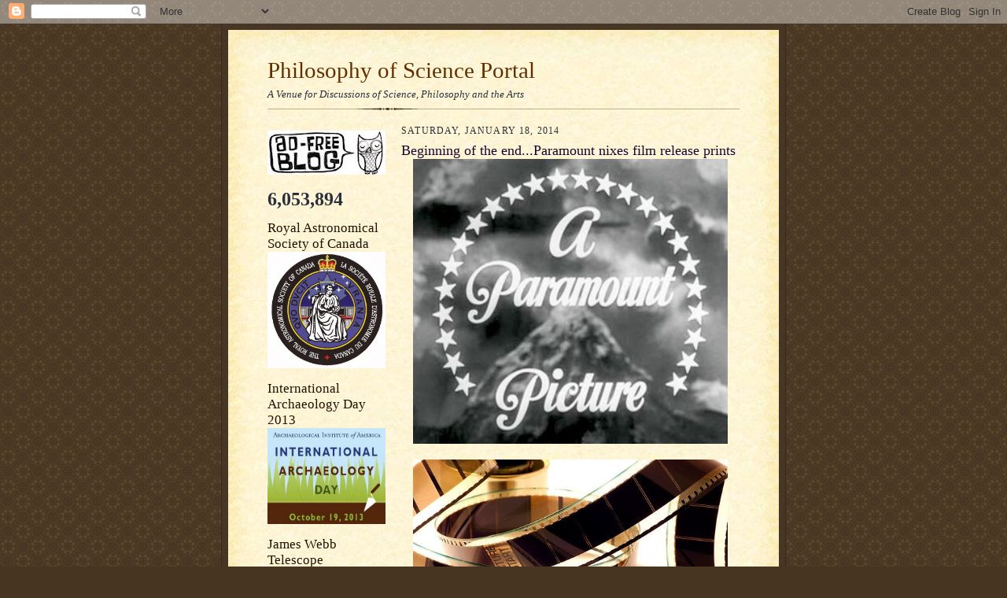

--- FILE ---
content_type: text/html; charset=UTF-8
request_url: https://philosophyofscienceportal.blogspot.com/2014/01/beginning-of-endparamount-nixes-film.html
body_size: 20085
content:
<!DOCTYPE html>
<html dir='ltr'>
<head>
<link href='https://www.blogger.com/static/v1/widgets/55013136-widget_css_bundle.css' rel='stylesheet' type='text/css'/>
<meta content='text/html; charset=UTF-8' http-equiv='Content-Type'/>
<meta content='blogger' name='generator'/>
<link href='https://philosophyofscienceportal.blogspot.com/favicon.ico' rel='icon' type='image/x-icon'/>
<link href='http://philosophyofscienceportal.blogspot.com/2014/01/beginning-of-endparamount-nixes-film.html' rel='canonical'/>
<link rel="alternate" type="application/atom+xml" title="Philosophy of Science Portal - Atom" href="https://philosophyofscienceportal.blogspot.com/feeds/posts/default" />
<link rel="alternate" type="application/rss+xml" title="Philosophy of Science Portal - RSS" href="https://philosophyofscienceportal.blogspot.com/feeds/posts/default?alt=rss" />
<link rel="service.post" type="application/atom+xml" title="Philosophy of Science Portal - Atom" href="https://draft.blogger.com/feeds/5216738179263317509/posts/default" />

<link rel="alternate" type="application/atom+xml" title="Philosophy of Science Portal - Atom" href="https://philosophyofscienceportal.blogspot.com/feeds/7208109822163607110/comments/default" />
<!--Can't find substitution for tag [blog.ieCssRetrofitLinks]-->
<link href='https://blogger.googleusercontent.com/img/b/R29vZ2xl/AVvXsEieYl-1bpLslHo_-U8JcJ0gKMkxn0d0HomRfzNIz6tbMOq8Zu-wkZAtrIwnFQQ-VgH6m_RtG8Wg6QCWpUbiOnWMtVe9-L1IsoH9wLrVDZ8-F4ok6HIK9s46ctoQxoh5ajK8S-Zgn4Af3rIf/s1600/Paramount+Logo.jpg' rel='image_src'/>
<meta content='http://philosophyofscienceportal.blogspot.com/2014/01/beginning-of-endparamount-nixes-film.html' property='og:url'/>
<meta content='Beginning of the end...Paramount nixes film release prints' property='og:title'/>
<meta content='       &quot;End of film: Paramount first studio to stop distributing film prints&quot;   by   Richard Verrier   January 17th, 2014   latimes.com  In ...' property='og:description'/>
<meta content='https://blogger.googleusercontent.com/img/b/R29vZ2xl/AVvXsEieYl-1bpLslHo_-U8JcJ0gKMkxn0d0HomRfzNIz6tbMOq8Zu-wkZAtrIwnFQQ-VgH6m_RtG8Wg6QCWpUbiOnWMtVe9-L1IsoH9wLrVDZ8-F4ok6HIK9s46ctoQxoh5ajK8S-Zgn4Af3rIf/w1200-h630-p-k-no-nu/Paramount+Logo.jpg' property='og:image'/>
<title>Philosophy of Science Portal: Beginning of the end...Paramount nixes film release prints</title>
<style id='page-skin-1' type='text/css'><!--
/*
-----------------------------------------------------
Blogger Template Style Sheet
Name:     Scribe
Date:     27 Feb 2004
Updated by: Blogger Team
------------------------------------------------------ */
/* Defaults
----------------------------------------------- */
body {
margin:0;
padding:0;
font-size: small;
text-align:center;
color:#29303b;
line-height:1.3em;
background:#483521 url("https://resources.blogblog.com/blogblog/data/scribe/bg.gif") repeat;
}
blockquote {
font-style:italic;
padding:0 32px;
line-height:1.6;
margin-top:0;
margin-right:0;
margin-bottom:.6em;
margin-left:0;
}
p {
margin:0;
padding:0;
}
abbr, acronym {
cursor:help;
font-style:normal;
}
code {
font-size: 90%;
white-space:normal;
color:#666;
}
hr {display:none;}
img {border:0;}
/* Link styles */
a:link {
color:#473624;
text-decoration:underline;
}
a:visited {
color: #956839;
text-decoration:underline;
}
a:hover {
color: #956839;
text-decoration:underline;
}
a:active {
color: #956839;
}
/* Layout
----------------------------------------------- */
#outer-wrapper {
background-color:#473624;
border-left:1px solid #332A24;
border-right:1px solid #332A24;
width:700px;
margin:0px auto;
padding:8px;
text-align:center;
font: normal normal 100% Georgia, Times New Roman,Sans-Serif;;
}
#main-top {
width:700px;
height:49px;
background:#FFF3DB url("https://resources.blogblog.com/blogblog/data/scribe/bg_paper_top.jpg") no-repeat top left;
margin:0px;
padding:0px;
display:block;
}
#main-bot {
width:700px;
height:81px;
background:#FFF3DB url("https://resources.blogblog.com/blogblog/data/scribe/bg_paper_bot.jpg") no-repeat top left;
margin:0;
padding:0;
display:block;
}
#wrap2 {
width:700px;
background:#FFF3DB url("https://resources.blogblog.com/blogblog/data/scribe/bg_paper_mid.jpg") repeat-y;
margin-top: -14px;
margin-right: 0px;
margin-bottom: 0px;
margin-left: 0px;
text-align:left;
display:block;
}
#wrap3 {
padding:0 50px;
}
.Header {
}
h1 {
margin:0;
padding-top:0;
padding-right:0;
padding-bottom:6px;
padding-left:0;
font: normal normal 225% Georgia, Times New Roman,sans-serif;
color: #612e00;
}
h1 a:link {
text-decoration:none;
color: #612e00;
}
h1 a:visited {
text-decoration:none;
}
h1 a:hover {
border:0;
text-decoration:none;
}
.Header .description {
margin:0;
padding:0;
line-height:1.5em;
color: #29303B;
font: italic normal 100% Georgia, Times New Roman, sans-serif;
}
#sidebar-wrapper {
clear:left;
}
#main {
width:430px;
float:right;
padding:8px 0;
margin:0;
word-wrap: break-word; /* fix for long text breaking sidebar float in IE */
overflow: hidden;     /* fix for long non-text content breaking IE sidebar float */
}
#sidebar {
width:150px;
float:left;
padding:8px 0;
margin:0;
word-wrap: break-word; /* fix for long text breaking sidebar float in IE */
overflow: hidden;     /* fix for long non-text content breaking IE sidebar float */
}
#footer {
clear:both;
background:url("https://resources.blogblog.com/blogblog/data/scribe/divider.gif") no-repeat top left;
padding-top:10px;
_padding-top:6px; /* IE Windows target */
}
#footer p {
line-height:1.5em;
font-size:75%;
}
/* Typography :: Main entry
----------------------------------------------- */
h2.date-header {
font-weight:normal;
text-transform:uppercase;
letter-spacing:.1em;
font-size:90%;
margin:0;
padding:0;
}
.post {
margin-top:8px;
margin-right:0;
margin-bottom:24px;
margin-left:0;
}
.post h3 {
font-weight:normal;
font-size:140%;
color:#1b0431;
margin:0;
padding:0;
}
.post h3 a {
color: #1b0431;
}
.post-body p {
line-height:1.5em;
margin-top:0;
margin-right:0;
margin-bottom:.6em;
margin-left:0;
}
.post-footer {
font-family: Verdana, sans-serif;
font-size:74%;
border-top:1px solid #BFB186;
padding-top:6px;
}
.post-footer a {
margin-right: 6px;
}
.post ul {
margin:0;
padding:0;
}
.post li {
line-height:1.5em;
list-style:none;
background:url("https://resources.blogblog.com/blogblog/data/scribe/list_icon.gif") no-repeat left .3em;
vertical-align:top;
padding-top: 0;
padding-right: 0;
padding-bottom: .6em;
padding-left: 17px;
margin:0;
}
.feed-links {
clear: both;
line-height: 2.5em;
}
#blog-pager-newer-link {
float: left;
}
#blog-pager-older-link {
float: right;
}
#blog-pager {
text-align: center;
}
/* Typography :: Sidebar
----------------------------------------------- */
.sidebar h2 {
margin:0;
padding:0;
color:#211104;
font: normal normal 150% Georgia, Times New Roman,sans-serif;
}
.sidebar h2 img {
margin-bottom:-4px;
}
.sidebar .widget {
font-size:86%;
margin-top:6px;
margin-right:0;
margin-bottom:12px;
margin-left:0;
padding:0;
line-height: 1.4em;
}
.sidebar ul li {
list-style: none;
margin:0;
}
.sidebar ul {
margin-left: 0;
padding-left: 0;
}
/* Comments
----------------------------------------------- */
#comments {}
#comments h4 {
font-weight:normal;
font-size:120%;
color:#29303B;
margin:0;
padding:0;
}
#comments-block {
line-height:1.5em;
}
.comment-author {
background:url("https://resources.blogblog.com/blogblog/data/scribe/list_icon.gif") no-repeat 2px .35em;
margin:.5em 0 0;
padding-top:0;
padding-right:0;
padding-bottom:0;
padding-left:20px;
font-weight:bold;
}
.comment-body {
margin:0;
padding-top:0;
padding-right:0;
padding-bottom:0;
padding-left:20px;
}
.comment-body p {
font-size:100%;
margin-top:0;
margin-right:0;
margin-bottom:.2em;
margin-left:0;
}
.comment-footer {
color:#29303B;
font-size:74%;
margin:0 0 10px;
padding-top:0;
padding-right:0;
padding-bottom:.75em;
padding-left:20px;
}
.comment-footer a:link {
color:#473624;
text-decoration:underline;
}
.comment-footer a:visited {
color:#716E6C;
text-decoration:underline;
}
.comment-footer a:hover {
color:#956839;
text-decoration:underline;
}
.comment-footer a:active {
color:#956839;
text-decoration:none;
}
.deleted-comment {
font-style:italic;
color:gray;
}
/* Profile
----------------------------------------------- */
#main .profile-data {
display:inline;
}
.profile-datablock, .profile-textblock {
margin-top:0;
margin-right:0;
margin-bottom:4px;
margin-left:0;
}
.profile-data {
margin:0;
padding-top:0;
padding-right:8px;
padding-bottom:0;
padding-left:0;
text-transform:uppercase;
letter-spacing:.1em;
font-size:90%;
color:#211104;
}
.profile-img {
float: left;
margin-top: 0;
margin-right: 5px;
margin-bottom: 5px;
margin-left: 0;
border:1px solid #A2907D;
padding:2px;
}
#header .widget, #main .widget {
margin-bottom:12px;
padding-bottom:12px;
}
#header {
background:url("https://resources.blogblog.com/blogblog/data/scribe/divider.gif") no-repeat bottom left;
}
/** Page structure tweaks for layout editor wireframe */
body#layout #outer-wrapper {
margin-top: 0;
padding-top: 0;
}
body#layout #wrap2,
body#layout #wrap3 {
margin-top: 0;
}
body#layout #main-top {
display:none;
}

--></style>
<link href='https://draft.blogger.com/dyn-css/authorization.css?targetBlogID=5216738179263317509&amp;zx=9fb77d8a-a697-4234-9b68-f824aaff3008' media='none' onload='if(media!=&#39;all&#39;)media=&#39;all&#39;' rel='stylesheet'/><noscript><link href='https://draft.blogger.com/dyn-css/authorization.css?targetBlogID=5216738179263317509&amp;zx=9fb77d8a-a697-4234-9b68-f824aaff3008' rel='stylesheet'/></noscript>
<meta name='google-adsense-platform-account' content='ca-host-pub-1556223355139109'/>
<meta name='google-adsense-platform-domain' content='blogspot.com'/>

</head>
<body>
<div class='navbar section' id='navbar'><div class='widget Navbar' data-version='1' id='Navbar1'><script type="text/javascript">
    function setAttributeOnload(object, attribute, val) {
      if(window.addEventListener) {
        window.addEventListener('load',
          function(){ object[attribute] = val; }, false);
      } else {
        window.attachEvent('onload', function(){ object[attribute] = val; });
      }
    }
  </script>
<div id="navbar-iframe-container"></div>
<script type="text/javascript" src="https://apis.google.com/js/platform.js"></script>
<script type="text/javascript">
      gapi.load("gapi.iframes:gapi.iframes.style.bubble", function() {
        if (gapi.iframes && gapi.iframes.getContext) {
          gapi.iframes.getContext().openChild({
              url: 'https://draft.blogger.com/navbar/5216738179263317509?po\x3d7208109822163607110\x26origin\x3dhttps://philosophyofscienceportal.blogspot.com',
              where: document.getElementById("navbar-iframe-container"),
              id: "navbar-iframe"
          });
        }
      });
    </script><script type="text/javascript">
(function() {
var script = document.createElement('script');
script.type = 'text/javascript';
script.src = '//pagead2.googlesyndication.com/pagead/js/google_top_exp.js';
var head = document.getElementsByTagName('head')[0];
if (head) {
head.appendChild(script);
}})();
</script>
</div></div>
<div id='outer-wrapper'>
<div id='main-top'></div>
<!-- placeholder for image -->
<div id='wrap2'><div id='wrap3'>
<div class='header section' id='header'><div class='widget Header' data-version='1' id='Header1'>
<div id='header-inner'>
<div class='titlewrapper'>
<h1 class='title'>
<a href='https://philosophyofscienceportal.blogspot.com/'>
Philosophy of Science Portal
</a>
</h1>
</div>
<div class='descriptionwrapper'>
<p class='description'><span>A Venue for Discussions of Science, Philosophy and the Arts</span></p>
</div>
</div>
</div></div>
<div id='crosscol-wrapper' style='text-align:center'>
<div class='crosscol no-items section' id='crosscol'></div>
</div>
<div id='sidebar-wrapper'>
<div class='sidebar section' id='sidebar'><div class='widget Image' data-version='1' id='Image6'>
<div class='widget-content'>
<img alt='' height='56' id='Image6_img' src='//3.bp.blogspot.com/_IoU3bEFUwWc/S2Zi6b5R0XI/AAAAAAAAGzA/pplxwGm9R9g/S150/Ad+Free+Blog.jpg' width='150'/>
<br/>
</div>
<div class='clear'></div>
</div><div class='widget Stats' data-version='1' id='Stats1'>
<div class='widget-content'>
<div id='Stats1_content' style='display: none;'>
<span class='counter-wrapper text-counter-wrapper' id='Stats1_totalCount'>
</span>
<div class='clear'></div>
</div>
</div>
</div><div class='widget Image' data-version='1' id='Image30'>
<h2>Royal Astronomical Society of Canada</h2>
<div class='widget-content'>
<img alt='Royal Astronomical Society of Canada' height='148' id='Image30_img' src='https://blogger.googleusercontent.com/img/b/R29vZ2xl/AVvXsEjSbd61hu4NUiTq01qpJ3ZPokMC3ivzaasEVXxV-aI4r-8LUrCtTqBWVSB1O0KZ8MWAe9j64nIXa-5kncEfLhfvArawqoTI_ldQOo7mdxVZyJmXgxbH1hwMH_YkiatUXzjoTsxRUagy7RDt/s1600/The+Royal+Astronomical+Society+of+Canada.jpg' width='150'/>
<br/>
</div>
<div class='clear'></div>
</div><div class='widget Image' data-version='1' id='Image38'>
<h2>International Archaeology Day 2013</h2>
<div class='widget-content'>
<img alt='International Archaeology Day 2013' height='122' id='Image38_img' src='https://blogger.googleusercontent.com/img/b/R29vZ2xl/AVvXsEgn_M3TfyMPspJX0lnkTK6mgZb2LzxJ7eYmwbDs78VN4MtxLG5vR9kWx-tMX_f2MVQ4tF5TbSx9fO4xjjyLLE1Tzk2LPAA8QtZM1gh0xDFMvaoneYDZucqk4N5wKCYpha0RiydwgEpOhUNE/s1600/International+Archaeology+Day.jpg' width='150'/>
<br/>
</div>
<div class='clear'></div>
</div><div class='widget Image' data-version='1' id='Image37'>
<h2>James Webb Telescope</h2>
<div class='widget-content'>
<img alt='James Webb Telescope' height='150' id='Image37_img' src='https://blogger.googleusercontent.com/img/b/R29vZ2xl/AVvXsEiz58kMl61kf8T_4xAsuhG5jvhzR0rd4Efe3lHZrFXTSfa9gjW0E8J14aqSNd-zdcL12x0FgrnKtw-QMM2uI-1Bp5bKERPYdROd41DlSFpXIvH2b9RW_FZKbRBAF0uTQzLHiVEC5DLnQ7qg/s150/Webb+Telescope.gif' width='150'/>
<br/>
</div>
<div class='clear'></div>
</div><div class='widget Image' data-version='1' id='Image36'>
<h2>Seasonal Cheer 2012</h2>
<div class='widget-content'>
<img alt='Seasonal Cheer 2012' height='112' id='Image36_img' src='https://blogger.googleusercontent.com/img/b/R29vZ2xl/AVvXsEgN7dayKG9pZbCxB_eFAxKOty47_8bWCohGPZEt_4rekxs7pzYJ2ZwvUPAN7DH-N9HH7sb15C8JVYej2cJJBVZX13fP-ItdlZjHI61eL-1k8wtu977OFir8GIqCc-xRR0qQIyXtgvfOpEA/s150/Seasonal+Greetings.jpg' width='150'/>
<br/>
</div>
<div class='clear'></div>
</div><div class='widget Image' data-version='1' id='Image33'>
<h2>Thanksgiving 2012</h2>
<div class='widget-content'>
<img alt='Thanksgiving 2012' height='82' id='Image33_img' src='https://blogger.googleusercontent.com/img/b/R29vZ2xl/AVvXsEgaEzF8sljTtJNMzI4K_7_FKlYe5DJsv7lkURBbm3VjkHYTLRlK2cRK83MOyzSawmzy6uF3jZZOpc1C2eIoScHrb66iwj0nd7_kcxV8EnR7eDanEuONjc3XbXckRjFMA_mTGPvDsfy4PE8/s150/Google+Thanksgiving.jpg' width='150'/>
<br/>
</div>
<div class='clear'></div>
</div><div class='widget Image' data-version='1' id='Image32'>
<h2>Halloween 2012</h2>
<div class='widget-content'>
<img alt='Halloween 2012' height='150' id='Image32_img' src='https://blogger.googleusercontent.com/img/b/R29vZ2xl/AVvXsEi5IGKRQNB91gOMOZ6a2vnTYkgYQ5bUnoSgeLWOmU-lE2tqbjbnkQukxWpQLlmXTLYXoUCzErvPz080i_aEPCe-H4oXkYcWY2aiJG2ddzLjivY-7HHUc18TUTcb1aBsBBpyfUANGBQpV5w/s150/Halloween+Cat.jpg' width='103'/>
<br/>
</div>
<div class='clear'></div>
</div><div class='widget Image' data-version='1' id='Image35'>
<h2>Japan Aerospace Exploration Agency</h2>
<div class='widget-content'>
<img alt='Japan Aerospace Exploration Agency' height='90' id='Image35_img' src='https://blogger.googleusercontent.com/img/b/R29vZ2xl/AVvXsEhp64mPgqow09A3_e6iggxV28LaJ1k6O2ek45ElDtyQ-RlxL2PEbyNn892EULTpoXOa8Dj-ve9U5Uu-kk7zPiAo1b4xAoJYOJynjhzmeAcA_-yMaGRtn7_8_2l9dxPxYtwokp6c8HNAldg/s150/JAXA.jpg' width='150'/>
<br/>
</div>
<div class='clear'></div>
</div><div class='widget Image' data-version='1' id='Image34'>
<h2>United Kingdom Space Agency</h2>
<div class='widget-content'>
<img alt='United Kingdom Space Agency' height='125' id='Image34_img' src='https://blogger.googleusercontent.com/img/b/R29vZ2xl/AVvXsEisVefqbo0QxMW7ZLEJ_VdJF3fsmWsD5ZScntjzrV-_ZY4f-KH17rNGGt0EDSNIw21c2ayoqKh3yv7dh7HjjC-PqNkg3b2EdnXpND5cbr3SE7Qif4c_HNpErO9zIAPHQx9Ra6-glV4OKm0/s150/UK+Space+Agency.jpg' width='150'/>
<br/>
</div>
<div class='clear'></div>
</div><div class='widget Image' data-version='1' id='Image31'>
<h2>Dawn Satellite</h2>
<div class='widget-content'>
<img alt='Dawn Satellite' height='144' id='Image31_img' src='https://blogger.googleusercontent.com/img/b/R29vZ2xl/AVvXsEjJ4g_SrlZQMPEQrTBIz9MdhWXR6N0Txhe7Cxm3TFPFwYT3GwcyWajbIHFaApSkopb76e2tCLyKuk2vEWqCZVGfVcFa7Rx0X40WClJDPlZV-Z74Y0Qpj1ITm42b3SGUuO6LNG78Yr9NfzM/s150/Dawn.jpg' width='150'/>
<br/>
</div>
<div class='clear'></div>
</div><div class='widget Image' data-version='1' id='Image29'>
<h2>Stanford Linear Accelerator Center 2012</h2>
<div class='widget-content'>
<img alt='Stanford Linear Accelerator Center 2012' height='122' id='Image29_img' src='https://blogger.googleusercontent.com/img/b/R29vZ2xl/AVvXsEin_gTpjXb0qRRTSY6LwLfSuYwzlhvsnXCTeG5K-F4r0RgdMOet7_4KxHYe9z1m6wuixNo-a7AU_V2MCmIvn8gUzOicJvP4gljXRMXxAdJ5wCD-dnsgrkJOkBD9SOXTWyRn3hEsgwAYPCk/s150/SLAC+at+50.jpg' width='150'/>
<br/>
</div>
<div class='clear'></div>
</div><div class='widget Image' data-version='1' id='Image28'>
<h2>Norwegian Space Agency</h2>
<div class='widget-content'>
<img alt='Norwegian Space Agency' height='120' id='Image28_img' src='https://blogger.googleusercontent.com/img/b/R29vZ2xl/AVvXsEjHsWL7n4sAQTf7HXzi3RV8QBP5K8c0_i7f_N6DwzvMXrYamb_fwjcRWQCsh28dD3ES9NvvXWcGzx9bC-IVh6Hd_YEKNg87UdLOZzeG7tcK2L048qOan2rUH21n6HHH7ASF_zJAHDM0UgU/s150/Norway+Space.jpg' width='150'/>
<br/>
</div>
<div class='clear'></div>
</div><div class='widget Image' data-version='1' id='Image27'>
<h2>Curiosity...August 5th/6th, 2012</h2>
<div class='widget-content'>
<img alt='Curiosity...August 5th/6th, 2012' height='150' id='Image27_img' src='https://blogger.googleusercontent.com/img/b/R29vZ2xl/AVvXsEizJVHa-Sj4XWoWBbvNO1x8H07w-c_kYB9jQo_kG0X7ilIEbe285chpdyYCW8dfP0qNmR-ThZBDrQdzDQHjHFuCvCzalR6asReckVZFLP46YBe9czwIZz0TyubDJLl4NanKaeXR4w-jLII/s150/Curiosity.jpg' width='150'/>
<br/>
</div>
<div class='clear'></div>
</div><div class='widget Image' data-version='1' id='Image25'>
<h2>International Year of Sustainable Energy for All 2012</h2>
<div class='widget-content'>
<img alt='International Year of Sustainable Energy for All 2012' height='150' id='Image25_img' src='https://blogger.googleusercontent.com/img/b/R29vZ2xl/AVvXsEjaD76UGx6SgL8009zWWp4-D-e51l7Lov40S6PhY4kYOtvhE3K0ZmyKW9n5oW8DAzHFvZH2WWNN-yJ_lnvHmkuJBdknwfLvmlNy4yU2bzX8vpwO2b_9qkTuSS7pb1vdvhx6NAZiYWnAixo/s150/International+Year+of+Sustainable+Energy+2012.gif' width='127'/>
<br/>
</div>
<div class='clear'></div>
</div><div class='widget Image' data-version='1' id='Image22'>
<div class='widget-content'>
<img alt='' height='150' id='Image22_img' src='https://blogger.googleusercontent.com/img/b/R29vZ2xl/AVvXsEi4z4qGn89B7kjx-4WApu-LvXFpeievJk67o-mk9md21qpOwDnO5f8tiPwjxY4yzhYzcVrfNojYRw9Hvg_5gSqZZ0TaRS1MHccT30Ad845v2EMjoUA61Miha5A1TJu9u5MWL7onwvdWaIXp/s150/Google+Science+Fair.jpg' width='103'/>
<br/>
</div>
<div class='clear'></div>
</div><div class='widget Image' data-version='1' id='Image23'>
<h2>International Year of Chemistry 2012</h2>
<div class='widget-content'>
<img alt='International Year of Chemistry 2012' height='150' id='Image23_img' src='https://blogger.googleusercontent.com/img/b/R29vZ2xl/AVvXsEhkFKmCGAXhZuWvg_vciuTAK6M3NX7qkqujBd4jYuyAYMvQ69LAgf8W1Eiwb5-CICB9Hixfp9KQmzlduYxz8YTW8R1Y58g2r497y7vXsXs6Q2ine0eyJKwe17t5GDvsO0gL_OEMZTGk2z2P/s150/International+Year+Of+Chemistry+2011.jpg' width='148'/>
<br/>
</div>
<div class='clear'></div>
</div><div class='widget Image' data-version='1' id='Image21'>
<h2>International Year Of Forests 2011</h2>
<div class='widget-content'>
<img alt='International Year Of Forests 2011' height='115' id='Image21_img' src='https://blogger.googleusercontent.com/img/b/R29vZ2xl/AVvXsEjUL4FrE5gs3XVEFT4Tx0LilV7_nU2pq1o7NkK_3zxJkuXQQZZowSH0J1E0NRb3uqT3OnzOnzhzDtGetCl9uBzAfbArrJkPosow1B56sp5oZCEOnkP0BHkCWdL3ZtZVwJjhT2vmP4zQKp22/s150/International+Year+For+Forests.jpg' width='150'/>
<br/>
</div>
<div class='clear'></div>
</div><div class='widget Image' data-version='1' id='Image17'>
<h2>Introduce a Girl to Engineering Day 2011</h2>
<div class='widget-content'>
<img alt='Introduce a Girl to Engineering Day 2011' height='150' id='Image17_img' src='https://blogger.googleusercontent.com/img/b/R29vZ2xl/AVvXsEh4k6E1fJ31QoyVD79FGqd2VRZMxRIH59ZwPiA4ivXwGwKfIQZeyIEwSXruXi-F0zT7Oc7g6BE7iBmOCwvt5H5nj_Zrx7kgBxnftwEDuIwwpABpM3RhfjsuEghyphenhyphen1U-nnKVVNhu0fHm6Gfwx/s150/Argonne+Engineering+Day+11.jpg' width='93'/>
<br/>
</div>
<div class='clear'></div>
</div><div class='widget Image' data-version='1' id='Image16'>
<div class='widget-content'>
<img alt='' height='100' id='Image16_img' src='//4.bp.blogspot.com/_IoU3bEFUwWc/TMdC4x8DSWI/AAAAAAAAKh8/nfKmg2ItfvU/S150/World+Philosophy+Day.jpg' width='150'/>
<br/>
</div>
<div class='clear'></div>
</div><div class='widget Image' data-version='1' id='Image15'>
<h2>Pluto--July 14th, 2015</h2>
<div class='widget-content'>
<img alt='Pluto--July 14th, 2015' height='32' id='Image15_img' src='//3.bp.blogspot.com/_IoU3bEFUwWc/TIBVIo6SRFI/AAAAAAAAKPo/g7Bp1b9pMFk/S150/New+Horizons.jpg' width='150'/>
<br/>
</div>
<div class='clear'></div>
</div><div class='widget Image' data-version='1' id='Image14'>
<h2>The Sun--2018</h2>
<div class='widget-content'>
<img alt='The Sun--2018' height='88' id='Image14_img' src='//4.bp.blogspot.com/_IoU3bEFUwWc/TIBSZT20bXI/AAAAAAAAKPI/EQvhiEFFgps/S150/Solar+Probe+%2B.jpeg' width='150'/>
<br/>
</div>
<div class='clear'></div>
</div><div class='widget Image' data-version='1' id='Image7'>
<h2>Global Astronomy Month 2010</h2>
<div class='widget-content'>
<img alt='Global Astronomy Month 2010' height='150' id='Image7_img' src='//4.bp.blogspot.com/_IoU3bEFUwWc/S50RxYkP5jI/AAAAAAAAHWw/jfmQiIXmH64/S150/Global+Astronomy+Month.png' width='150'/>
<br/>
</div>
<div class='clear'></div>
</div><div class='widget Image' data-version='1' id='Image5'>
<h2>International Year Of Biodiversity 2010</h2>
<div class='widget-content'>
<img alt='International Year Of Biodiversity 2010' height='76' id='Image5_img' src='//2.bp.blogspot.com/_IoU3bEFUwWc/S0PXxdsnJLI/AAAAAAAAGrQ/Eeio5DsP9gg/S150/International+Year+Of+Biodiversity.jpg' width='150'/>
<br/>
</div>
<div class='clear'></div>
</div><div class='widget Image' data-version='1' id='Image4'>
<h2>International Year of Astronomy 2009</h2>
<div class='widget-content'>
<img alt='International Year of Astronomy 2009' height='84' id='Image4_img' src='//3.bp.blogspot.com/_IoU3bEFUwWc/SZLjDfchifI/AAAAAAAAExQ/IHllKY_hL78/S150/Astronomy+2009.jpg' width='150'/>
<br/>
</div>
<div class='clear'></div>
</div><div class='widget Image' data-version='1' id='Image2'>
<h2>Celebrating Darwin's Legacy 2009</h2>
<div class='widget-content'>
<img alt='Celebrating Darwin&#39;s Legacy 2009' height='99' id='Image2_img' src='//4.bp.blogspot.com/_IoU3bEFUwWc/SZLi-86Q9BI/AAAAAAAAExI/-yr02Iz7YeU/S150/Darwin+200+Years.jpg' width='150'/>
<br/>
</div>
<div class='clear'></div>
</div><div class='widget Image' data-version='1' id='Image1'>
<h2>World Year of Physics 2005</h2>
<div class='widget-content'>
<img alt='World Year of Physics 2005' height='136' id='Image1_img' src='//2.bp.blogspot.com/_IoU3bEFUwWc/SYor9j07MlI/AAAAAAAAEtQ/Ib8MTTcZCP0/S150/Physics+2005.gif' width='150'/>
<br/>
</div>
<div class='clear'></div>
</div><div class='widget Image' data-version='1' id='Image18'>
<h2>Bruna P. W. de Oliveira--Physicist</h2>
<div class='widget-content'>
<img alt='Bruna P. W. de Oliveira--Physicist' height='113' id='Image18_img' src='https://blogger.googleusercontent.com/img/b/R29vZ2xl/AVvXsEgS5ss5kFz9H-orATXpgMbNGvBh3NZaS4PDJiSLtDX44mKsr6AELpasnRocERjMtQcyPFpKEPSUyxh3QOq6TfDk_-50aaISyFQ-fjwzNEvndx723axWcPGlnN7XAwR-SsS5vXhsCn6Kvv7y/s150/BPWdeO.jpg' width='150'/>
<br/>
</div>
<div class='clear'></div>
</div><div class='widget Image' data-version='1' id='Image19'>
<h2>Andrea Byrnes--Egyptologist</h2>
<div class='widget-content'>
<img alt='Andrea Byrnes--Egyptologist' height='150' id='Image19_img' src='https://blogger.googleusercontent.com/img/b/R29vZ2xl/AVvXsEgXDvp0KrC5eLkSZ0TgC0gnk6qGDdVIc3I5g_bhmMObfJZ2h2CNkX9wX-1jfJwY3zBgpzGPkOrFCnBZAGZECVnWLwO5gFXfjKuvuK0iooSyJil281E_HB4cu-Iffy-mmKzsP81QCiGVVmGv/s150/A.+B..jpg' width='111'/>
<br/>
</div>
<div class='clear'></div>
</div><div class='widget Image' data-version='1' id='Image24'>
<h2>Laurel Kornfeld--Journalist, amateur astronomer, and advocate for Pluto</h2>
<div class='widget-content'>
<img alt='Laurel Kornfeld--Journalist, amateur astronomer, and advocate for Pluto' height='150' id='Image24_img' src='https://blogger.googleusercontent.com/img/b/R29vZ2xl/AVvXsEhUn6nkEJEIJOitF1HcNKpCFXRohBsiVEyUMAE5wi3RXFUeGdsGzNW9ItwMFFVxE03v9LLYcxcs4_KuVoEp_nUsdBGxvxHXyhA3IjVq7qnY7ptr1cuQmF5eG8CUoTXSB-R3mu6YtkEIMzw/s150/Laurel+Kornfeld.jpg' width='100'/>
<br/>
</div>
<div class='clear'></div>
</div><div class='widget Image' data-version='1' id='Image8'>
<h2>Ophelia</h2>
<div class='widget-content'>
<img alt='Ophelia' height='150' id='Image8_img' src='https://blogger.googleusercontent.com/img/b/R29vZ2xl/AVvXsEiN87o4yo9vDExvbgbxBUHtNy-uA2f5Ycbi_Yr-F5yqszlVrqCy-mNc6Jldh83uERvDxvFhIvf4nuMPW6e4q7Gf5AnySpC3mPRTGGVwVN5PJcKEuWbZ2lEIJ2WkMKRsQReucHd6f0Qu_zAZ/s1600-r/Ophelia.JPG' width='83'/>
<br/>
</div>
<div class='clear'></div>
</div><div class='widget Image' data-version='1' id='Image3'>
<h2>"Coupling" 1976 [Gum-bichromate]</h2>
<div class='widget-content'>
<img alt='"Coupling" 1976 [Gum-bichromate]' height='150' id='Image3_img' src='//2.bp.blogspot.com/_IoU3bEFUwWc/S69lnr9G6AI/AAAAAAAAH58/O40Gg-G6rKk/S150/COUPLING+3.jpg' width='109'/>
<br/>
</div>
<div class='clear'></div>
</div><div class='widget Image' data-version='1' id='Image10'>
<h2>"McCalls October 1929" 1979</h2>
<div class='widget-content'>
<img alt='"McCalls October 1929" 1979' height='150' id='Image10_img' src='https://blogger.googleusercontent.com/img/b/R29vZ2xl/AVvXsEgP0VRrYn9QKJlPAPpxsZDWP2ED8jspP13BxQo7PrB-BfFKD6WhLoTgnBkVLDawaVtyKiu-Fn5HLydWYa8GAz4RtKN29ou5cDq2K5BsKxisuSkwK10PdMv4fIJCeLWos9XHd7TRs0p77KhD/s150/Janus.jpg' width='118'/>
<br/>
</div>
<div class='clear'></div>
</div><div class='widget Image' data-version='1' id='Image9'>
<h2>Oxford</h2>
<div class='widget-content'>
<img alt='Oxford' height='113' id='Image9_img' src='//4.bp.blogspot.com/_IoU3bEFUwWc/S6eDWC3qMiI/AAAAAAAAHzU/9J2nECHYjj4/S150/OXFORD+2+6-14-08.jpg' width='150'/>
<br/>
</div>
<div class='clear'></div>
</div><div class='widget Image' data-version='1' id='Image13'>
<h2>WHB 710am</h2>
<div class='widget-content'>
<img alt='WHB 710am' height='133' id='Image13_img' src='//4.bp.blogspot.com/_IoU3bEFUwWc/TEjtm1pCc2I/AAAAAAAAJt4/8CnJ-9KwEPA/S150/WHB+710.JPG' width='150'/>
<br/>
</div>
<div class='clear'></div>
</div><div class='widget Image' data-version='1' id='Image11'>
<h2>"POSP" Stringer and poet...Tim Ray</h2>
<div class='widget-content'>
<img alt='"POSP" Stringer and poet...Tim Ray' height='150' id='Image11_img' src='https://blogger.googleusercontent.com/img/b/R29vZ2xl/AVvXsEjtvkv_SIK0MMNGW7iTEJnP86EISXWOXsZgZmsjeBairAgdEpWAOPWsdY-cAnjvuZAm2qKr9vgTcZtFHiU9RkrAq0RJBMtzPh1ayX6ndYtgX-uD2FVtp0menkLfuwv_br_L9uvxteCdn5mJ/s150/Tim.jpg' width='106'/>
<br/>
</div>
<div class='clear'></div>
</div><div class='widget Image' data-version='1' id='Image12'>
<h2>Einstein</h2>
<div class='widget-content'>
<img alt='Einstein' height='129' id='Image12_img' src='https://blogger.googleusercontent.com/img/b/R29vZ2xl/AVvXsEjuH8iPR5-nhbAqOF5k2rsT8kUjIcQJw3-bczJPdDKeQbTubqQbCpPI90dKAZhBvjf_UaBy9BlmgHvQjukCSG_WTovK3zD9vB67D0_GpPugw1jvJsBgQgCJwv3ivB0h8tmtGLvHkWDh4wXT/s150/Einstein+Cat.JPG' width='150'/>
<br/>
</div>
<div class='clear'></div>
</div><div class='widget Image' data-version='1' id='Image20'>
<h2>Princess</h2>
<div class='widget-content'>
<img alt='Princess' height='111' id='Image20_img' src='https://blogger.googleusercontent.com/img/b/R29vZ2xl/AVvXsEiiObwAAUZgNpsPp_kb_UvGpCJZShLKxKurr-rshDS5_de45ahC3uNqDl4op97qSSRSK-JTeffq5d33E2Kj_Wz1dJ9u03rdX69VroTX0SuvC0vz3HEhdqZuBr_-RNZT1BYmdvjX4NDTQTal/s150/Princes+Cat.JPG' width='150'/>
<br/>
</div>
<div class='clear'></div>
</div><div class='widget Image' data-version='1' id='Image26'>
<h2>Support your local...</h2>
<div class='widget-content'>
<img alt='Support your local...' height='148' id='Image26_img' src='https://blogger.googleusercontent.com/img/b/R29vZ2xl/AVvXsEiIVeOJQHp6fOz3urdahsVv8hLRaN1yMTNzRz-czpG84UTjLI2H6obz3m8sEXz1wto_c5ataai3Crs2sQjIFchMDU99ZJW2FpyKa_zCTjEsY8aM03ZmzFF_xVpVD63m01jx_VxFZM_k0Sk/s150/SPCA.jpg' width='150'/>
<br/>
</div>
<div class='clear'></div>
</div><div class='widget BlogArchive' data-version='1' id='BlogArchive1'>
<h2>Blog Archive</h2>
<div class='widget-content'>
<div id='ArchiveList'>
<div id='BlogArchive1_ArchiveList'>
<ul class='hierarchy'>
<li class='archivedate expanded'>
<a class='toggle' href='javascript:void(0)'>
<span class='zippy toggle-open'>

        &#9660;&#160;
      
</span>
</a>
<a class='post-count-link' href='https://philosophyofscienceportal.blogspot.com/2014/'>
2014
</a>
<span class='post-count' dir='ltr'>(197)</span>
<ul class='hierarchy'>
<li class='archivedate collapsed'>
<a class='toggle' href='javascript:void(0)'>
<span class='zippy'>

        &#9658;&#160;
      
</span>
</a>
<a class='post-count-link' href='https://philosophyofscienceportal.blogspot.com/2014/09/'>
September
</a>
<span class='post-count' dir='ltr'>(6)</span>
</li>
</ul>
<ul class='hierarchy'>
<li class='archivedate collapsed'>
<a class='toggle' href='javascript:void(0)'>
<span class='zippy'>

        &#9658;&#160;
      
</span>
</a>
<a class='post-count-link' href='https://philosophyofscienceportal.blogspot.com/2014/08/'>
August
</a>
<span class='post-count' dir='ltr'>(3)</span>
</li>
</ul>
<ul class='hierarchy'>
<li class='archivedate collapsed'>
<a class='toggle' href='javascript:void(0)'>
<span class='zippy'>

        &#9658;&#160;
      
</span>
</a>
<a class='post-count-link' href='https://philosophyofscienceportal.blogspot.com/2014/07/'>
July
</a>
<span class='post-count' dir='ltr'>(15)</span>
</li>
</ul>
<ul class='hierarchy'>
<li class='archivedate collapsed'>
<a class='toggle' href='javascript:void(0)'>
<span class='zippy'>

        &#9658;&#160;
      
</span>
</a>
<a class='post-count-link' href='https://philosophyofscienceportal.blogspot.com/2014/06/'>
June
</a>
<span class='post-count' dir='ltr'>(13)</span>
</li>
</ul>
<ul class='hierarchy'>
<li class='archivedate collapsed'>
<a class='toggle' href='javascript:void(0)'>
<span class='zippy'>

        &#9658;&#160;
      
</span>
</a>
<a class='post-count-link' href='https://philosophyofscienceportal.blogspot.com/2014/05/'>
May
</a>
<span class='post-count' dir='ltr'>(29)</span>
</li>
</ul>
<ul class='hierarchy'>
<li class='archivedate collapsed'>
<a class='toggle' href='javascript:void(0)'>
<span class='zippy'>

        &#9658;&#160;
      
</span>
</a>
<a class='post-count-link' href='https://philosophyofscienceportal.blogspot.com/2014/04/'>
April
</a>
<span class='post-count' dir='ltr'>(20)</span>
</li>
</ul>
<ul class='hierarchy'>
<li class='archivedate collapsed'>
<a class='toggle' href='javascript:void(0)'>
<span class='zippy'>

        &#9658;&#160;
      
</span>
</a>
<a class='post-count-link' href='https://philosophyofscienceportal.blogspot.com/2014/03/'>
March
</a>
<span class='post-count' dir='ltr'>(15)</span>
</li>
</ul>
<ul class='hierarchy'>
<li class='archivedate collapsed'>
<a class='toggle' href='javascript:void(0)'>
<span class='zippy'>

        &#9658;&#160;
      
</span>
</a>
<a class='post-count-link' href='https://philosophyofscienceportal.blogspot.com/2014/02/'>
February
</a>
<span class='post-count' dir='ltr'>(39)</span>
</li>
</ul>
<ul class='hierarchy'>
<li class='archivedate expanded'>
<a class='toggle' href='javascript:void(0)'>
<span class='zippy toggle-open'>

        &#9660;&#160;
      
</span>
</a>
<a class='post-count-link' href='https://philosophyofscienceportal.blogspot.com/2014/01/'>
January
</a>
<span class='post-count' dir='ltr'>(57)</span>
<ul class='posts'>
<li><a href='https://philosophyofscienceportal.blogspot.com/2014/01/deceased-gary-arlington.html'>Deceased--Gary Arlington</a></li>
<li><a href='https://philosophyofscienceportal.blogspot.com/2014/01/deceased-john-r-huizenga.html'>Deceased--John R. Huizenga</a></li>
<li><a href='https://philosophyofscienceportal.blogspot.com/2014/01/nasa-to-court-over-martian-doughnut.html'>NASA to court over Martian doughnut-shaped rock</a></li>
<li><a href='https://philosophyofscienceportal.blogspot.com/2014/01/a-new-type-of-glassstrong-and-flexible.html'>A new type of glass...strong and flexible</a></li>
<li><a href='https://philosophyofscienceportal.blogspot.com/2014/01/missed-itcharles-lutwidge-dodgsons.html'>Missed it...Charles Lutwidge Dodgson&#39;s birthday</a></li>
<li><a href='https://philosophyofscienceportal.blogspot.com/2014/01/deceased-pete-seeger.html'>Deceased--Pete Seeger</a></li>
<li><a href='https://philosophyofscienceportal.blogspot.com/2014/01/deprofessionalization.html'>Deprofessionalization</a></li>
<li><a href='https://philosophyofscienceportal.blogspot.com/2014/01/redaction-from-hawking.html'>Redaction from Hawking</a></li>
<li><a href='https://philosophyofscienceportal.blogspot.com/2014/01/a-fun-story-about-missing-book.html'>A fun story about a missing book</a></li>
<li><a href='https://philosophyofscienceportal.blogspot.com/2014/01/the-final-exam.html'>The final exam</a></li>
<li><a href='https://philosophyofscienceportal.blogspot.com/2014/01/ye-ole-comic-books-from-british-library.html'>Ye ole comic books from the British Library</a></li>
<li><a href='https://philosophyofscienceportal.blogspot.com/2014/01/in-praise-of-liberal-education.html'>In praise of a &quot;liberal education&quot;</a></li>
<li><a href='https://philosophyofscienceportal.blogspot.com/2014/01/richard-rortyamerican-philosopher.html'>Richard Rorty...American philosopher retrospective</a></li>
<li><a href='https://philosophyofscienceportal.blogspot.com/2014/01/deceased-sarah-marshall.html'>Deceased--Sarah Marshall</a></li>
<li><a href='https://philosophyofscienceportal.blogspot.com/2014/01/the-poor-and-true-meaning-of-life.html'>The poor and a true meaning of life</a></li>
<li><a href='https://philosophyofscienceportal.blogspot.com/2014/01/dont-hold-your-breathfilm-stock-is-dead.html'>Don&#39;t hold your breath...film stock is dead</a></li>
<li><a href='https://philosophyofscienceportal.blogspot.com/2014/01/sleeping-beauty-rosetta-woke-up-and.html'>Sleeping Beauty, Rosetta, woke up and responding t...</a></li>
<li><a href='https://philosophyofscienceportal.blogspot.com/2014/01/sometimes-one-has-to-just-let-go.html'>Sometimes, one has to just &quot;let go&quot;</a></li>
<li><a href='https://philosophyofscienceportal.blogspot.com/2014/01/esprit-de-corps-for-nuclear-missile.html'>Esprit de corps for nuclear missile force--gone</a></li>
<li><a href='https://philosophyofscienceportal.blogspot.com/2014/01/kronos-quartetjimi-hendrixs-purple-haze.html'>Kronos Quartet...Jimi Hendrix&#39;s &quot;Purple Haze&quot;</a></li>
<li><a href='https://philosophyofscienceportal.blogspot.com/2014/01/vocabulary-list-21.html'>Vocabulary list--#22</a></li>
<li><a href='https://philosophyofscienceportal.blogspot.com/2014/01/chuckle-with-shakespeare.html'>Chuckle with Shakespeare</a></li>
<li><a href='https://philosophyofscienceportal.blogspot.com/2014/01/the-true-promotion-of-higher-education.html'>The true promotion of higher education</a></li>
<li><a href='https://philosophyofscienceportal.blogspot.com/2014/01/itt-under-government-observation.html'>ITT under government observation</a></li>
<li><a href='https://philosophyofscienceportal.blogspot.com/2014/01/beginning-of-endparamount-nixes-film.html'>Beginning of the end...Paramount nixes film releas...</a></li>
<li><a href='https://philosophyofscienceportal.blogspot.com/2014/01/gilbert-u-238-atomic-energy-laboratory.html'>Gilbert U-238 Atomic Energy Laboratory redux</a></li>
<li><a href='https://philosophyofscienceportal.blogspot.com/2014/01/resolution-of-moral-dilemmas.html'>Resolution of moral dilemmas</a></li>
<li><a href='https://philosophyofscienceportal.blogspot.com/2014/01/those-who-could-record-space.html'>Those who could record space adventures...the artists</a></li>
<li><a href='https://philosophyofscienceportal.blogspot.com/2014/01/deceased-john-lowry-dobson.html'>Deceased--John Lowry Dobson</a></li>
<li><a href='https://philosophyofscienceportal.blogspot.com/2014/01/new-horizonscoming-soon.html'>New Horizons...coming soon</a></li>
<li><a href='https://philosophyofscienceportal.blogspot.com/2014/01/house-cleaning-scientific-tenents.html'>House cleaning: Scientific tenents</a></li>
<li><a href='https://philosophyofscienceportal.blogspot.com/2014/01/nazis-nitpicked-nietzsche-to-their.html'>Nazis nitpicked Nietzsche to their advantage</a></li>
<li><a href='https://philosophyofscienceportal.blogspot.com/2014/01/strap-hangers-disrobe-on-subways.html'>Strap hangers disrobe on the subways</a></li>
<li><a href='https://philosophyofscienceportal.blogspot.com/2014/01/morally-appropriate-to-use-bad-means-to.html'>Morally appropriate to use bad means to attain goo...</a></li>
<li><a href='https://philosophyofscienceportal.blogspot.com/2014/01/when-is-book-breaking-proper.html'>When is book-breaking proper?</a></li>
<li><a href='https://philosophyofscienceportal.blogspot.com/2014/01/more-on-archimedes-palimpsest.html'>More on Archimedes&#39; Palimpsest</a></li>
<li><a href='https://philosophyofscienceportal.blogspot.com/2014/01/narayan-chandra-ranaindian-theoretical.html'>Narayan Chandra Rana...Indian theoretical astroast...</a></li>
<li><a href='https://philosophyofscienceportal.blogspot.com/2014/01/alcohol-and-creative-process-especially.html'>Alcohol and the creative process, especially writers</a></li>
<li><a href='https://philosophyofscienceportal.blogspot.com/2014/01/a-step-in-right-directionjournal-access.html'>A step in the right direction...journal access</a></li>
<li><a href='https://philosophyofscienceportal.blogspot.com/2014/01/paper-on-al-biruniscientist.html'>Paper on al Biruni...scientist</a></li>
<li><a href='https://philosophyofscienceportal.blogspot.com/2014/01/now-he-is-upsetschrodingers-cat.html'>Now he is upset...Schrodinger&#39;s cat</a></li>
<li><a href='https://philosophyofscienceportal.blogspot.com/2014/01/ones-private-reading-room-reveals.html'>One&#39;s private reading room reveals A. Hitler&#39;s &quot;Me...</a></li>
<li><a href='https://philosophyofscienceportal.blogspot.com/2014/01/deceased-run-run-shaw.html'>Deceased--Run Run Shaw</a></li>
<li><a href='https://philosophyofscienceportal.blogspot.com/2014/01/brian-greene-became-illsubstitute.html'>Brian Greene became ill...substitute provided</a></li>
<li><a href='https://philosophyofscienceportal.blogspot.com/2014/01/deceased-halton-c-arp.html'>Deceased--Halton C. Arp</a></li>
<li><a href='https://philosophyofscienceportal.blogspot.com/2014/01/sayonara-planet-pluto.html'>Sayonara planet Pluto</a></li>
<li><a href='https://philosophyofscienceportal.blogspot.com/2014/01/a-telescope-for-christmasread-this.html'>A telescope for Christmas?...read this</a></li>
<li><a href='https://philosophyofscienceportal.blogspot.com/2014/01/whybill-nye-vs-crationism-debate.html'>Why?...Bill Nye vs creationism debate</a></li>
<li><a href='https://philosophyofscienceportal.blogspot.com/2014/01/lucy-lawless-xena-reads-sartres-no-exit.html'>Lucy Lawless [Xena] reads Sartre&#39;s &quot;No Exit&quot;</a></li>
<li><a href='https://philosophyofscienceportal.blogspot.com/2014/01/5mb-hard-driveramac.html'>5MB hard drive...RAMAC</a></li>
<li><a href='https://philosophyofscienceportal.blogspot.com/2014/01/bookless-public-librarybexar-texas.html'>Bookless public library...Bexar, Texas BiblioTech</a></li>
<li><a href='https://philosophyofscienceportal.blogspot.com/2014/01/who-said-physics-was-boringthe.html'>Who said physics was boring...the strapless gown</a></li>
<li><a href='https://philosophyofscienceportal.blogspot.com/2014/01/deceased-phil-everly.html'>Deceased--Phil Everly</a></li>
<li><a href='https://philosophyofscienceportal.blogspot.com/2014/01/laura-dekker-and-new-film-of-her.html'>Laura Dekker and new film of her voyage...&quot;Maident...</a></li>
<li><a href='https://philosophyofscienceportal.blogspot.com/2014/01/deceased-ian-barbour.html'>Deceased--Ian Barbour</a></li>
<li><a href='https://philosophyofscienceportal.blogspot.com/2014/01/nero-and-domus-aurea.html'>Nero and the &quot;Domus Aurea&quot;</a></li>
<li><a href='https://philosophyofscienceportal.blogspot.com/2014/01/new-years-day-2014.html'>New Year&#39;s Day--2014</a></li>
</ul>
</li>
</ul>
</li>
</ul>
<ul class='hierarchy'>
<li class='archivedate collapsed'>
<a class='toggle' href='javascript:void(0)'>
<span class='zippy'>

        &#9658;&#160;
      
</span>
</a>
<a class='post-count-link' href='https://philosophyofscienceportal.blogspot.com/2013/'>
2013
</a>
<span class='post-count' dir='ltr'>(633)</span>
<ul class='hierarchy'>
<li class='archivedate collapsed'>
<a class='toggle' href='javascript:void(0)'>
<span class='zippy'>

        &#9658;&#160;
      
</span>
</a>
<a class='post-count-link' href='https://philosophyofscienceportal.blogspot.com/2013/12/'>
December
</a>
<span class='post-count' dir='ltr'>(53)</span>
</li>
</ul>
<ul class='hierarchy'>
<li class='archivedate collapsed'>
<a class='toggle' href='javascript:void(0)'>
<span class='zippy'>

        &#9658;&#160;
      
</span>
</a>
<a class='post-count-link' href='https://philosophyofscienceportal.blogspot.com/2013/11/'>
November
</a>
<span class='post-count' dir='ltr'>(48)</span>
</li>
</ul>
<ul class='hierarchy'>
<li class='archivedate collapsed'>
<a class='toggle' href='javascript:void(0)'>
<span class='zippy'>

        &#9658;&#160;
      
</span>
</a>
<a class='post-count-link' href='https://philosophyofscienceportal.blogspot.com/2013/10/'>
October
</a>
<span class='post-count' dir='ltr'>(58)</span>
</li>
</ul>
<ul class='hierarchy'>
<li class='archivedate collapsed'>
<a class='toggle' href='javascript:void(0)'>
<span class='zippy'>

        &#9658;&#160;
      
</span>
</a>
<a class='post-count-link' href='https://philosophyofscienceportal.blogspot.com/2013/09/'>
September
</a>
<span class='post-count' dir='ltr'>(29)</span>
</li>
</ul>
<ul class='hierarchy'>
<li class='archivedate collapsed'>
<a class='toggle' href='javascript:void(0)'>
<span class='zippy'>

        &#9658;&#160;
      
</span>
</a>
<a class='post-count-link' href='https://philosophyofscienceportal.blogspot.com/2013/08/'>
August
</a>
<span class='post-count' dir='ltr'>(25)</span>
</li>
</ul>
<ul class='hierarchy'>
<li class='archivedate collapsed'>
<a class='toggle' href='javascript:void(0)'>
<span class='zippy'>

        &#9658;&#160;
      
</span>
</a>
<a class='post-count-link' href='https://philosophyofscienceportal.blogspot.com/2013/07/'>
July
</a>
<span class='post-count' dir='ltr'>(35)</span>
</li>
</ul>
<ul class='hierarchy'>
<li class='archivedate collapsed'>
<a class='toggle' href='javascript:void(0)'>
<span class='zippy'>

        &#9658;&#160;
      
</span>
</a>
<a class='post-count-link' href='https://philosophyofscienceportal.blogspot.com/2013/06/'>
June
</a>
<span class='post-count' dir='ltr'>(46)</span>
</li>
</ul>
<ul class='hierarchy'>
<li class='archivedate collapsed'>
<a class='toggle' href='javascript:void(0)'>
<span class='zippy'>

        &#9658;&#160;
      
</span>
</a>
<a class='post-count-link' href='https://philosophyofscienceportal.blogspot.com/2013/05/'>
May
</a>
<span class='post-count' dir='ltr'>(91)</span>
</li>
</ul>
<ul class='hierarchy'>
<li class='archivedate collapsed'>
<a class='toggle' href='javascript:void(0)'>
<span class='zippy'>

        &#9658;&#160;
      
</span>
</a>
<a class='post-count-link' href='https://philosophyofscienceportal.blogspot.com/2013/04/'>
April
</a>
<span class='post-count' dir='ltr'>(71)</span>
</li>
</ul>
<ul class='hierarchy'>
<li class='archivedate collapsed'>
<a class='toggle' href='javascript:void(0)'>
<span class='zippy'>

        &#9658;&#160;
      
</span>
</a>
<a class='post-count-link' href='https://philosophyofscienceportal.blogspot.com/2013/03/'>
March
</a>
<span class='post-count' dir='ltr'>(78)</span>
</li>
</ul>
<ul class='hierarchy'>
<li class='archivedate collapsed'>
<a class='toggle' href='javascript:void(0)'>
<span class='zippy'>

        &#9658;&#160;
      
</span>
</a>
<a class='post-count-link' href='https://philosophyofscienceportal.blogspot.com/2013/02/'>
February
</a>
<span class='post-count' dir='ltr'>(63)</span>
</li>
</ul>
<ul class='hierarchy'>
<li class='archivedate collapsed'>
<a class='toggle' href='javascript:void(0)'>
<span class='zippy'>

        &#9658;&#160;
      
</span>
</a>
<a class='post-count-link' href='https://philosophyofscienceportal.blogspot.com/2013/01/'>
January
</a>
<span class='post-count' dir='ltr'>(36)</span>
</li>
</ul>
</li>
</ul>
<ul class='hierarchy'>
<li class='archivedate collapsed'>
<a class='toggle' href='javascript:void(0)'>
<span class='zippy'>

        &#9658;&#160;
      
</span>
</a>
<a class='post-count-link' href='https://philosophyofscienceportal.blogspot.com/2012/'>
2012
</a>
<span class='post-count' dir='ltr'>(627)</span>
<ul class='hierarchy'>
<li class='archivedate collapsed'>
<a class='toggle' href='javascript:void(0)'>
<span class='zippy'>

        &#9658;&#160;
      
</span>
</a>
<a class='post-count-link' href='https://philosophyofscienceportal.blogspot.com/2012/12/'>
December
</a>
<span class='post-count' dir='ltr'>(50)</span>
</li>
</ul>
<ul class='hierarchy'>
<li class='archivedate collapsed'>
<a class='toggle' href='javascript:void(0)'>
<span class='zippy'>

        &#9658;&#160;
      
</span>
</a>
<a class='post-count-link' href='https://philosophyofscienceportal.blogspot.com/2012/11/'>
November
</a>
<span class='post-count' dir='ltr'>(57)</span>
</li>
</ul>
<ul class='hierarchy'>
<li class='archivedate collapsed'>
<a class='toggle' href='javascript:void(0)'>
<span class='zippy'>

        &#9658;&#160;
      
</span>
</a>
<a class='post-count-link' href='https://philosophyofscienceportal.blogspot.com/2012/10/'>
October
</a>
<span class='post-count' dir='ltr'>(75)</span>
</li>
</ul>
<ul class='hierarchy'>
<li class='archivedate collapsed'>
<a class='toggle' href='javascript:void(0)'>
<span class='zippy'>

        &#9658;&#160;
      
</span>
</a>
<a class='post-count-link' href='https://philosophyofscienceportal.blogspot.com/2012/09/'>
September
</a>
<span class='post-count' dir='ltr'>(83)</span>
</li>
</ul>
<ul class='hierarchy'>
<li class='archivedate collapsed'>
<a class='toggle' href='javascript:void(0)'>
<span class='zippy'>

        &#9658;&#160;
      
</span>
</a>
<a class='post-count-link' href='https://philosophyofscienceportal.blogspot.com/2012/08/'>
August
</a>
<span class='post-count' dir='ltr'>(99)</span>
</li>
</ul>
<ul class='hierarchy'>
<li class='archivedate collapsed'>
<a class='toggle' href='javascript:void(0)'>
<span class='zippy'>

        &#9658;&#160;
      
</span>
</a>
<a class='post-count-link' href='https://philosophyofscienceportal.blogspot.com/2012/07/'>
July
</a>
<span class='post-count' dir='ltr'>(47)</span>
</li>
</ul>
<ul class='hierarchy'>
<li class='archivedate collapsed'>
<a class='toggle' href='javascript:void(0)'>
<span class='zippy'>

        &#9658;&#160;
      
</span>
</a>
<a class='post-count-link' href='https://philosophyofscienceportal.blogspot.com/2012/06/'>
June
</a>
<span class='post-count' dir='ltr'>(10)</span>
</li>
</ul>
<ul class='hierarchy'>
<li class='archivedate collapsed'>
<a class='toggle' href='javascript:void(0)'>
<span class='zippy'>

        &#9658;&#160;
      
</span>
</a>
<a class='post-count-link' href='https://philosophyofscienceportal.blogspot.com/2012/05/'>
May
</a>
<span class='post-count' dir='ltr'>(1)</span>
</li>
</ul>
<ul class='hierarchy'>
<li class='archivedate collapsed'>
<a class='toggle' href='javascript:void(0)'>
<span class='zippy'>

        &#9658;&#160;
      
</span>
</a>
<a class='post-count-link' href='https://philosophyofscienceportal.blogspot.com/2012/04/'>
April
</a>
<span class='post-count' dir='ltr'>(36)</span>
</li>
</ul>
<ul class='hierarchy'>
<li class='archivedate collapsed'>
<a class='toggle' href='javascript:void(0)'>
<span class='zippy'>

        &#9658;&#160;
      
</span>
</a>
<a class='post-count-link' href='https://philosophyofscienceportal.blogspot.com/2012/03/'>
March
</a>
<span class='post-count' dir='ltr'>(48)</span>
</li>
</ul>
<ul class='hierarchy'>
<li class='archivedate collapsed'>
<a class='toggle' href='javascript:void(0)'>
<span class='zippy'>

        &#9658;&#160;
      
</span>
</a>
<a class='post-count-link' href='https://philosophyofscienceportal.blogspot.com/2012/02/'>
February
</a>
<span class='post-count' dir='ltr'>(60)</span>
</li>
</ul>
<ul class='hierarchy'>
<li class='archivedate collapsed'>
<a class='toggle' href='javascript:void(0)'>
<span class='zippy'>

        &#9658;&#160;
      
</span>
</a>
<a class='post-count-link' href='https://philosophyofscienceportal.blogspot.com/2012/01/'>
January
</a>
<span class='post-count' dir='ltr'>(61)</span>
</li>
</ul>
</li>
</ul>
<ul class='hierarchy'>
<li class='archivedate collapsed'>
<a class='toggle' href='javascript:void(0)'>
<span class='zippy'>

        &#9658;&#160;
      
</span>
</a>
<a class='post-count-link' href='https://philosophyofscienceportal.blogspot.com/2011/'>
2011
</a>
<span class='post-count' dir='ltr'>(975)</span>
<ul class='hierarchy'>
<li class='archivedate collapsed'>
<a class='toggle' href='javascript:void(0)'>
<span class='zippy'>

        &#9658;&#160;
      
</span>
</a>
<a class='post-count-link' href='https://philosophyofscienceportal.blogspot.com/2011/12/'>
December
</a>
<span class='post-count' dir='ltr'>(116)</span>
</li>
</ul>
<ul class='hierarchy'>
<li class='archivedate collapsed'>
<a class='toggle' href='javascript:void(0)'>
<span class='zippy'>

        &#9658;&#160;
      
</span>
</a>
<a class='post-count-link' href='https://philosophyofscienceportal.blogspot.com/2011/11/'>
November
</a>
<span class='post-count' dir='ltr'>(111)</span>
</li>
</ul>
<ul class='hierarchy'>
<li class='archivedate collapsed'>
<a class='toggle' href='javascript:void(0)'>
<span class='zippy'>

        &#9658;&#160;
      
</span>
</a>
<a class='post-count-link' href='https://philosophyofscienceportal.blogspot.com/2011/10/'>
October
</a>
<span class='post-count' dir='ltr'>(72)</span>
</li>
</ul>
<ul class='hierarchy'>
<li class='archivedate collapsed'>
<a class='toggle' href='javascript:void(0)'>
<span class='zippy'>

        &#9658;&#160;
      
</span>
</a>
<a class='post-count-link' href='https://philosophyofscienceportal.blogspot.com/2011/08/'>
August
</a>
<span class='post-count' dir='ltr'>(123)</span>
</li>
</ul>
<ul class='hierarchy'>
<li class='archivedate collapsed'>
<a class='toggle' href='javascript:void(0)'>
<span class='zippy'>

        &#9658;&#160;
      
</span>
</a>
<a class='post-count-link' href='https://philosophyofscienceportal.blogspot.com/2011/07/'>
July
</a>
<span class='post-count' dir='ltr'>(168)</span>
</li>
</ul>
<ul class='hierarchy'>
<li class='archivedate collapsed'>
<a class='toggle' href='javascript:void(0)'>
<span class='zippy'>

        &#9658;&#160;
      
</span>
</a>
<a class='post-count-link' href='https://philosophyofscienceportal.blogspot.com/2011/06/'>
June
</a>
<span class='post-count' dir='ltr'>(95)</span>
</li>
</ul>
<ul class='hierarchy'>
<li class='archivedate collapsed'>
<a class='toggle' href='javascript:void(0)'>
<span class='zippy'>

        &#9658;&#160;
      
</span>
</a>
<a class='post-count-link' href='https://philosophyofscienceportal.blogspot.com/2011/05/'>
May
</a>
<span class='post-count' dir='ltr'>(50)</span>
</li>
</ul>
<ul class='hierarchy'>
<li class='archivedate collapsed'>
<a class='toggle' href='javascript:void(0)'>
<span class='zippy'>

        &#9658;&#160;
      
</span>
</a>
<a class='post-count-link' href='https://philosophyofscienceportal.blogspot.com/2011/04/'>
April
</a>
<span class='post-count' dir='ltr'>(29)</span>
</li>
</ul>
<ul class='hierarchy'>
<li class='archivedate collapsed'>
<a class='toggle' href='javascript:void(0)'>
<span class='zippy'>

        &#9658;&#160;
      
</span>
</a>
<a class='post-count-link' href='https://philosophyofscienceportal.blogspot.com/2011/03/'>
March
</a>
<span class='post-count' dir='ltr'>(74)</span>
</li>
</ul>
<ul class='hierarchy'>
<li class='archivedate collapsed'>
<a class='toggle' href='javascript:void(0)'>
<span class='zippy'>

        &#9658;&#160;
      
</span>
</a>
<a class='post-count-link' href='https://philosophyofscienceportal.blogspot.com/2011/02/'>
February
</a>
<span class='post-count' dir='ltr'>(70)</span>
</li>
</ul>
<ul class='hierarchy'>
<li class='archivedate collapsed'>
<a class='toggle' href='javascript:void(0)'>
<span class='zippy'>

        &#9658;&#160;
      
</span>
</a>
<a class='post-count-link' href='https://philosophyofscienceportal.blogspot.com/2011/01/'>
January
</a>
<span class='post-count' dir='ltr'>(67)</span>
</li>
</ul>
</li>
</ul>
<ul class='hierarchy'>
<li class='archivedate collapsed'>
<a class='toggle' href='javascript:void(0)'>
<span class='zippy'>

        &#9658;&#160;
      
</span>
</a>
<a class='post-count-link' href='https://philosophyofscienceportal.blogspot.com/2010/'>
2010
</a>
<span class='post-count' dir='ltr'>(1185)</span>
<ul class='hierarchy'>
<li class='archivedate collapsed'>
<a class='toggle' href='javascript:void(0)'>
<span class='zippy'>

        &#9658;&#160;
      
</span>
</a>
<a class='post-count-link' href='https://philosophyofscienceportal.blogspot.com/2010/12/'>
December
</a>
<span class='post-count' dir='ltr'>(64)</span>
</li>
</ul>
<ul class='hierarchy'>
<li class='archivedate collapsed'>
<a class='toggle' href='javascript:void(0)'>
<span class='zippy'>

        &#9658;&#160;
      
</span>
</a>
<a class='post-count-link' href='https://philosophyofscienceportal.blogspot.com/2010/11/'>
November
</a>
<span class='post-count' dir='ltr'>(44)</span>
</li>
</ul>
<ul class='hierarchy'>
<li class='archivedate collapsed'>
<a class='toggle' href='javascript:void(0)'>
<span class='zippy'>

        &#9658;&#160;
      
</span>
</a>
<a class='post-count-link' href='https://philosophyofscienceportal.blogspot.com/2010/10/'>
October
</a>
<span class='post-count' dir='ltr'>(45)</span>
</li>
</ul>
<ul class='hierarchy'>
<li class='archivedate collapsed'>
<a class='toggle' href='javascript:void(0)'>
<span class='zippy'>

        &#9658;&#160;
      
</span>
</a>
<a class='post-count-link' href='https://philosophyofscienceportal.blogspot.com/2010/09/'>
September
</a>
<span class='post-count' dir='ltr'>(59)</span>
</li>
</ul>
<ul class='hierarchy'>
<li class='archivedate collapsed'>
<a class='toggle' href='javascript:void(0)'>
<span class='zippy'>

        &#9658;&#160;
      
</span>
</a>
<a class='post-count-link' href='https://philosophyofscienceportal.blogspot.com/2010/08/'>
August
</a>
<span class='post-count' dir='ltr'>(101)</span>
</li>
</ul>
<ul class='hierarchy'>
<li class='archivedate collapsed'>
<a class='toggle' href='javascript:void(0)'>
<span class='zippy'>

        &#9658;&#160;
      
</span>
</a>
<a class='post-count-link' href='https://philosophyofscienceportal.blogspot.com/2010/07/'>
July
</a>
<span class='post-count' dir='ltr'>(176)</span>
</li>
</ul>
<ul class='hierarchy'>
<li class='archivedate collapsed'>
<a class='toggle' href='javascript:void(0)'>
<span class='zippy'>

        &#9658;&#160;
      
</span>
</a>
<a class='post-count-link' href='https://philosophyofscienceportal.blogspot.com/2010/06/'>
June
</a>
<span class='post-count' dir='ltr'>(155)</span>
</li>
</ul>
<ul class='hierarchy'>
<li class='archivedate collapsed'>
<a class='toggle' href='javascript:void(0)'>
<span class='zippy'>

        &#9658;&#160;
      
</span>
</a>
<a class='post-count-link' href='https://philosophyofscienceportal.blogspot.com/2010/05/'>
May
</a>
<span class='post-count' dir='ltr'>(112)</span>
</li>
</ul>
<ul class='hierarchy'>
<li class='archivedate collapsed'>
<a class='toggle' href='javascript:void(0)'>
<span class='zippy'>

        &#9658;&#160;
      
</span>
</a>
<a class='post-count-link' href='https://philosophyofscienceportal.blogspot.com/2010/04/'>
April
</a>
<span class='post-count' dir='ltr'>(123)</span>
</li>
</ul>
<ul class='hierarchy'>
<li class='archivedate collapsed'>
<a class='toggle' href='javascript:void(0)'>
<span class='zippy'>

        &#9658;&#160;
      
</span>
</a>
<a class='post-count-link' href='https://philosophyofscienceportal.blogspot.com/2010/03/'>
March
</a>
<span class='post-count' dir='ltr'>(151)</span>
</li>
</ul>
<ul class='hierarchy'>
<li class='archivedate collapsed'>
<a class='toggle' href='javascript:void(0)'>
<span class='zippy'>

        &#9658;&#160;
      
</span>
</a>
<a class='post-count-link' href='https://philosophyofscienceportal.blogspot.com/2010/02/'>
February
</a>
<span class='post-count' dir='ltr'>(94)</span>
</li>
</ul>
<ul class='hierarchy'>
<li class='archivedate collapsed'>
<a class='toggle' href='javascript:void(0)'>
<span class='zippy'>

        &#9658;&#160;
      
</span>
</a>
<a class='post-count-link' href='https://philosophyofscienceportal.blogspot.com/2010/01/'>
January
</a>
<span class='post-count' dir='ltr'>(61)</span>
</li>
</ul>
</li>
</ul>
<ul class='hierarchy'>
<li class='archivedate collapsed'>
<a class='toggle' href='javascript:void(0)'>
<span class='zippy'>

        &#9658;&#160;
      
</span>
</a>
<a class='post-count-link' href='https://philosophyofscienceportal.blogspot.com/2009/'>
2009
</a>
<span class='post-count' dir='ltr'>(699)</span>
<ul class='hierarchy'>
<li class='archivedate collapsed'>
<a class='toggle' href='javascript:void(0)'>
<span class='zippy'>

        &#9658;&#160;
      
</span>
</a>
<a class='post-count-link' href='https://philosophyofscienceportal.blogspot.com/2009/12/'>
December
</a>
<span class='post-count' dir='ltr'>(73)</span>
</li>
</ul>
<ul class='hierarchy'>
<li class='archivedate collapsed'>
<a class='toggle' href='javascript:void(0)'>
<span class='zippy'>

        &#9658;&#160;
      
</span>
</a>
<a class='post-count-link' href='https://philosophyofscienceportal.blogspot.com/2009/11/'>
November
</a>
<span class='post-count' dir='ltr'>(43)</span>
</li>
</ul>
<ul class='hierarchy'>
<li class='archivedate collapsed'>
<a class='toggle' href='javascript:void(0)'>
<span class='zippy'>

        &#9658;&#160;
      
</span>
</a>
<a class='post-count-link' href='https://philosophyofscienceportal.blogspot.com/2009/10/'>
October
</a>
<span class='post-count' dir='ltr'>(25)</span>
</li>
</ul>
<ul class='hierarchy'>
<li class='archivedate collapsed'>
<a class='toggle' href='javascript:void(0)'>
<span class='zippy'>

        &#9658;&#160;
      
</span>
</a>
<a class='post-count-link' href='https://philosophyofscienceportal.blogspot.com/2009/09/'>
September
</a>
<span class='post-count' dir='ltr'>(24)</span>
</li>
</ul>
<ul class='hierarchy'>
<li class='archivedate collapsed'>
<a class='toggle' href='javascript:void(0)'>
<span class='zippy'>

        &#9658;&#160;
      
</span>
</a>
<a class='post-count-link' href='https://philosophyofscienceportal.blogspot.com/2009/08/'>
August
</a>
<span class='post-count' dir='ltr'>(47)</span>
</li>
</ul>
<ul class='hierarchy'>
<li class='archivedate collapsed'>
<a class='toggle' href='javascript:void(0)'>
<span class='zippy'>

        &#9658;&#160;
      
</span>
</a>
<a class='post-count-link' href='https://philosophyofscienceportal.blogspot.com/2009/07/'>
July
</a>
<span class='post-count' dir='ltr'>(54)</span>
</li>
</ul>
<ul class='hierarchy'>
<li class='archivedate collapsed'>
<a class='toggle' href='javascript:void(0)'>
<span class='zippy'>

        &#9658;&#160;
      
</span>
</a>
<a class='post-count-link' href='https://philosophyofscienceportal.blogspot.com/2009/06/'>
June
</a>
<span class='post-count' dir='ltr'>(43)</span>
</li>
</ul>
<ul class='hierarchy'>
<li class='archivedate collapsed'>
<a class='toggle' href='javascript:void(0)'>
<span class='zippy'>

        &#9658;&#160;
      
</span>
</a>
<a class='post-count-link' href='https://philosophyofscienceportal.blogspot.com/2009/05/'>
May
</a>
<span class='post-count' dir='ltr'>(53)</span>
</li>
</ul>
<ul class='hierarchy'>
<li class='archivedate collapsed'>
<a class='toggle' href='javascript:void(0)'>
<span class='zippy'>

        &#9658;&#160;
      
</span>
</a>
<a class='post-count-link' href='https://philosophyofscienceportal.blogspot.com/2009/04/'>
April
</a>
<span class='post-count' dir='ltr'>(77)</span>
</li>
</ul>
<ul class='hierarchy'>
<li class='archivedate collapsed'>
<a class='toggle' href='javascript:void(0)'>
<span class='zippy'>

        &#9658;&#160;
      
</span>
</a>
<a class='post-count-link' href='https://philosophyofscienceportal.blogspot.com/2009/03/'>
March
</a>
<span class='post-count' dir='ltr'>(105)</span>
</li>
</ul>
<ul class='hierarchy'>
<li class='archivedate collapsed'>
<a class='toggle' href='javascript:void(0)'>
<span class='zippy'>

        &#9658;&#160;
      
</span>
</a>
<a class='post-count-link' href='https://philosophyofscienceportal.blogspot.com/2009/02/'>
February
</a>
<span class='post-count' dir='ltr'>(88)</span>
</li>
</ul>
<ul class='hierarchy'>
<li class='archivedate collapsed'>
<a class='toggle' href='javascript:void(0)'>
<span class='zippy'>

        &#9658;&#160;
      
</span>
</a>
<a class='post-count-link' href='https://philosophyofscienceportal.blogspot.com/2009/01/'>
January
</a>
<span class='post-count' dir='ltr'>(67)</span>
</li>
</ul>
</li>
</ul>
<ul class='hierarchy'>
<li class='archivedate collapsed'>
<a class='toggle' href='javascript:void(0)'>
<span class='zippy'>

        &#9658;&#160;
      
</span>
</a>
<a class='post-count-link' href='https://philosophyofscienceportal.blogspot.com/2008/'>
2008
</a>
<span class='post-count' dir='ltr'>(670)</span>
<ul class='hierarchy'>
<li class='archivedate collapsed'>
<a class='toggle' href='javascript:void(0)'>
<span class='zippy'>

        &#9658;&#160;
      
</span>
</a>
<a class='post-count-link' href='https://philosophyofscienceportal.blogspot.com/2008/12/'>
December
</a>
<span class='post-count' dir='ltr'>(48)</span>
</li>
</ul>
<ul class='hierarchy'>
<li class='archivedate collapsed'>
<a class='toggle' href='javascript:void(0)'>
<span class='zippy'>

        &#9658;&#160;
      
</span>
</a>
<a class='post-count-link' href='https://philosophyofscienceportal.blogspot.com/2008/11/'>
November
</a>
<span class='post-count' dir='ltr'>(68)</span>
</li>
</ul>
<ul class='hierarchy'>
<li class='archivedate collapsed'>
<a class='toggle' href='javascript:void(0)'>
<span class='zippy'>

        &#9658;&#160;
      
</span>
</a>
<a class='post-count-link' href='https://philosophyofscienceportal.blogspot.com/2008/10/'>
October
</a>
<span class='post-count' dir='ltr'>(64)</span>
</li>
</ul>
<ul class='hierarchy'>
<li class='archivedate collapsed'>
<a class='toggle' href='javascript:void(0)'>
<span class='zippy'>

        &#9658;&#160;
      
</span>
</a>
<a class='post-count-link' href='https://philosophyofscienceportal.blogspot.com/2008/09/'>
September
</a>
<span class='post-count' dir='ltr'>(48)</span>
</li>
</ul>
<ul class='hierarchy'>
<li class='archivedate collapsed'>
<a class='toggle' href='javascript:void(0)'>
<span class='zippy'>

        &#9658;&#160;
      
</span>
</a>
<a class='post-count-link' href='https://philosophyofscienceportal.blogspot.com/2008/08/'>
August
</a>
<span class='post-count' dir='ltr'>(53)</span>
</li>
</ul>
<ul class='hierarchy'>
<li class='archivedate collapsed'>
<a class='toggle' href='javascript:void(0)'>
<span class='zippy'>

        &#9658;&#160;
      
</span>
</a>
<a class='post-count-link' href='https://philosophyofscienceportal.blogspot.com/2008/07/'>
July
</a>
<span class='post-count' dir='ltr'>(67)</span>
</li>
</ul>
<ul class='hierarchy'>
<li class='archivedate collapsed'>
<a class='toggle' href='javascript:void(0)'>
<span class='zippy'>

        &#9658;&#160;
      
</span>
</a>
<a class='post-count-link' href='https://philosophyofscienceportal.blogspot.com/2008/06/'>
June
</a>
<span class='post-count' dir='ltr'>(56)</span>
</li>
</ul>
<ul class='hierarchy'>
<li class='archivedate collapsed'>
<a class='toggle' href='javascript:void(0)'>
<span class='zippy'>

        &#9658;&#160;
      
</span>
</a>
<a class='post-count-link' href='https://philosophyofscienceportal.blogspot.com/2008/05/'>
May
</a>
<span class='post-count' dir='ltr'>(104)</span>
</li>
</ul>
<ul class='hierarchy'>
<li class='archivedate collapsed'>
<a class='toggle' href='javascript:void(0)'>
<span class='zippy'>

        &#9658;&#160;
      
</span>
</a>
<a class='post-count-link' href='https://philosophyofscienceportal.blogspot.com/2008/04/'>
April
</a>
<span class='post-count' dir='ltr'>(135)</span>
</li>
</ul>
<ul class='hierarchy'>
<li class='archivedate collapsed'>
<a class='toggle' href='javascript:void(0)'>
<span class='zippy'>

        &#9658;&#160;
      
</span>
</a>
<a class='post-count-link' href='https://philosophyofscienceportal.blogspot.com/2008/03/'>
March
</a>
<span class='post-count' dir='ltr'>(27)</span>
</li>
</ul>
</li>
</ul>
</div>
</div>
<div class='clear'></div>
</div>
</div><div class='widget Profile' data-version='1' id='Profile1'>
<h2>About Me</h2>
<div class='widget-content'>
<a href='https://draft.blogger.com/profile/13757909461674304095'><img alt='My photo' class='profile-img' height='77' src='//blogger.googleusercontent.com/img/b/R29vZ2xl/AVvXsEhBF4e8ZR-qtS0MjCFxSLMVHfaJEvnIoCi43z33SwuP-4O82epHQq25hGpq2p2IpeybhqLcxCvqVDpxUineu8l4vGG0qQQ9sO_hdDap1PkomXmzU4K8zXxSihCMe51C-i8/s220/10-14-12.jpg' width='80'/></a>
<dl class='profile-datablock'>
<dt class='profile-data'>
<a class='profile-name-link g-profile' href='https://draft.blogger.com/profile/13757909461674304095' rel='author' style='background-image: url(//draft.blogger.com/img/logo-16.png);'>
Mercury
</a>
</dt>
<dd class='profile-textblock'>I received my MA in philosophy of science many years ago and currently reviving my academic interests. I hope to stimulate individuals in the realms of science, philosophy and the arts...to provide as much free information as possible.</dd>
</dl>
<a class='profile-link' href='https://draft.blogger.com/profile/13757909461674304095' rel='author'>View my complete profile</a>
<div class='clear'></div>
</div>
</div></div>
</div>
<div class='main section' id='main'><div class='widget Blog' data-version='1' id='Blog1'>
<div class='blog-posts hfeed'>

          <div class="date-outer">
        
<h2 class='date-header'><span>Saturday, January 18, 2014</span></h2>

          <div class="date-posts">
        
<div class='post-outer'>
<div class='post hentry uncustomized-post-template' itemprop='blogPost' itemscope='itemscope' itemtype='http://schema.org/BlogPosting'>
<meta content='https://blogger.googleusercontent.com/img/b/R29vZ2xl/AVvXsEieYl-1bpLslHo_-U8JcJ0gKMkxn0d0HomRfzNIz6tbMOq8Zu-wkZAtrIwnFQQ-VgH6m_RtG8Wg6QCWpUbiOnWMtVe9-L1IsoH9wLrVDZ8-F4ok6HIK9s46ctoQxoh5ajK8S-Zgn4Af3rIf/s1600/Paramount+Logo.jpg' itemprop='image_url'/>
<meta content='5216738179263317509' itemprop='blogId'/>
<meta content='7208109822163607110' itemprop='postId'/>
<a name='7208109822163607110'></a>
<h3 class='post-title entry-title' itemprop='name'>
Beginning of the end...Paramount nixes film release prints
</h3>
<div class='post-header'>
<div class='post-header-line-1'></div>
</div>
<div class='post-body entry-content' id='post-body-7208109822163607110' itemprop='description articleBody'>
<div class="separator" style="clear: both; text-align: center;">
<span style="font-family: Arial,Helvetica,sans-serif;"><b><a href="https://blogger.googleusercontent.com/img/b/R29vZ2xl/AVvXsEieYl-1bpLslHo_-U8JcJ0gKMkxn0d0HomRfzNIz6tbMOq8Zu-wkZAtrIwnFQQ-VgH6m_RtG8Wg6QCWpUbiOnWMtVe9-L1IsoH9wLrVDZ8-F4ok6HIK9s46ctoQxoh5ajK8S-Zgn4Af3rIf/s1600/Paramount+Logo.jpg" imageanchor="1" style="margin-left: 1em; margin-right: 1em;"><img border="0" height="362" src="https://blogger.googleusercontent.com/img/b/R29vZ2xl/AVvXsEieYl-1bpLslHo_-U8JcJ0gKMkxn0d0HomRfzNIz6tbMOq8Zu-wkZAtrIwnFQQ-VgH6m_RtG8Wg6QCWpUbiOnWMtVe9-L1IsoH9wLrVDZ8-F4ok6HIK9s46ctoQxoh5ajK8S-Zgn4Af3rIf/s1600/Paramount+Logo.jpg" width="400" /></a></b></span></div>
<br />
<div class="separator" style="clear: both; text-align: center;">
<span style="font-family: Arial,Helvetica,sans-serif;"><b><a href="https://blogger.googleusercontent.com/img/b/R29vZ2xl/AVvXsEjzOorYYhgHUrd3Rx2kYbGOqMe8e8WWifx51I38EHBoJ3blTF9aXepJ-TjOWativQ7gkZyJ_Xn_M7EgQCFkww0WiRZIH-FUqa9TgkBRKvmt5NjLuucZMzCyk-wyS3qYpdWGdwLabA460gAs/s1600/35mm+Movie+Film.jpg" imageanchor="1" style="margin-left: 1em; margin-right: 1em;"><img border="0" height="265" src="https://blogger.googleusercontent.com/img/b/R29vZ2xl/AVvXsEjzOorYYhgHUrd3Rx2kYbGOqMe8e8WWifx51I38EHBoJ3blTF9aXepJ-TjOWativQ7gkZyJ_Xn_M7EgQCFkww0WiRZIH-FUqa9TgkBRKvmt5NjLuucZMzCyk-wyS3qYpdWGdwLabA460gAs/s1600/35mm+Movie+Film.jpg" width="400" /></a></b></span></div>
<span style="font-family: Arial,Helvetica,sans-serif;"><b><br /></b></span>
<div style="text-align: center;">
<span style="font-size: large;"><span style="font-family: Arial,Helvetica,sans-serif;"><b>"End of film: Paramount first studio to stop distributing film prints"</b></span></span></div>
<div style="text-align: center;">
<br /><span style="font-family: Arial,Helvetica,sans-serif;"><b>by </b></span></div>
<div style="text-align: center;">
<br /><span style="font-family: Arial,Helvetica,sans-serif;"><b>Richard Verrier</b></span></div>
<div style="text-align: center;">
<br /><span style="font-family: Arial,Helvetica,sans-serif;"><b>January 17th, 2014</b></span></div>
<div style="text-align: center;">
<br /><span style="font-family: Arial,Helvetica,sans-serif;"><b>latimes.com</b></span></div>
<span style="font-family: Arial,Helvetica,sans-serif;"><b><span style="color: #cc0000;"><br />In a historic step for Hollywood, Paramount Pictures has become the first major studio to stop releasing movies on film in the United States.<br /><br />Paramount recently notified theater owners that the Will Ferrell comedy &#8220;Anchorman 2: The Legend Continues,&#8221; which opened in December, would be the last movie that would it would release on 35-millimeter film.<br /><br />The studio&#8217;s Oscar-nominated film &#8220;The Wolf of Wall Street&#8221; from director Martin Scorsese is the first major studio film that was released all digitally, according to theater industry executives who were briefed on the plans but not authorized to speak about them.<br /><br />The decision is significant because it is likely to encourage other studios to follow suit, accelerating the complete phase-out of film, possibly by the end of the year. That would mark the end of an era: film has been the medium for the motion picture industry for more than a century.</span></b></span><br />
<span style="font-family: Arial,Helvetica,sans-serif;"><b><span style="color: #cc0000;"><br /><span style="color: blue;">&#8220;It&#8217;s of huge significance,&#8221;</span> said Jan-Christopher Horak, director of the UCLA Film &amp; Television Archive. <span style="color: blue;">&#8220;For 120 years, film and 35 mm has been the format of choice for theatrical presentations. Now we&#8217;re seeing the end of that. I&#8217;m not shocked that it&#8217;s happened, but how quickly it has happened.&#8221;</span><br /><br />A spokeswoman for Paramount was not available for comment.<br /><br />Paramount has kept its decision under wraps, at least in Hollywood.<br /><br />The reticence reflects the fact that no studio wants to be seen as the first to abandon film, which retains a cachet among some filmmakers. Some studios may also be reluctant to give up box-office revenue by bypassing theaters that can show only film. About 8% of U.S. movie theater screens are equipped to show movies only on film.<br /><br />Other studios were expected to jump on the digital bandwagon first. 20th Century Fox sent a letter to exhibitors in 2011 saying it would stop distributing film <span style="color: blue;">&#8220;within the next year or two.&#8221;</span> Disney issued a similar warning to theater operators. Last year, many industry watchers expected Lions Gate would make history with an all-digital November release of &#8220;The Hunger Games: Catching Fire.&#8221;<br /><br />Paramount&#8217;s move comes nearly a decade after studios began working with exhibitors to help finance the replacement of film projectors with digital systems, which substantially reduce the cost of delivering movie prints to theaters.<br /><br />In addition to relying on digital hard drives, theaters are installing satellites to digitally beam movies into cinemas. That could significantly lower the cost of delivering a single print, to less than $100 from as much $2,000.<br /><br />Digital technology also enables cinemas to screen higher-priced 3-D films and makes it easier for them to book and program entertainment.<br /><br />As a result, large chains have moved quickly to embrace digital technology: Ninety-two percent of 40,045 screens in the U.S. have converted to digital, according to the National Assn. of Theatre Owners.<br /><br />The dwindling number of film screens has made releasing movies on 35 mm less attractive, especially given the rising cost of film prints for major movies. Film print costs have been rising rapidly as suppliers have scaled back production.<br /><br />Last month, Technicolor, the French-owned film processing and post-production company, closed a film lab in Glendale. That lab had replaced a much larger facility at Universal Studios that employed 360 workers until it closed in 2011. Also last year, Technicolor closed its Pinewood film lab in Britain.<br /><br />The march to digital also puts further pressure on some small-town community theaters that have been struggling to finance the purchase of $70,000 digital projectors.<br /><br />Those theaters are at risk of going out of business if they can no longer obtain film prints of movies. As of last year, about 1,000 independent theaters had not transitioned to digital. Some are turning to their communities to raise funds for digital equipment. <br /><br />"The Wolf of Wall Street&#8221; would seem an unlikely choice for an all-digital wide release given that movie was partially shot on film and that Scorsese is a a passionate advocate for film preservation. What's more, he directed a movie that was a homage to the early days of film, the 2011 3-D movie "Hugo."<br /><br />A spokesman for Scorsese said the director was traveling and not available for comment.</span></b></span><br />
<br />
<span style="font-family: Arial,Helvetica,sans-serif;"><b>Use the blog's search engine for more on the subject. </b></span>
<div style='clear: both;'></div>
</div>
<div class='post-footer'>
<div class='post-footer-line post-footer-line-1'>
<span class='post-author vcard'>
Posted by
<span class='fn' itemprop='author' itemscope='itemscope' itemtype='http://schema.org/Person'>
<meta content='https://draft.blogger.com/profile/13757909461674304095' itemprop='url'/>
<a class='g-profile' href='https://draft.blogger.com/profile/13757909461674304095' rel='author' title='author profile'>
<span itemprop='name'>Mercury</span>
</a>
</span>
</span>
<span class='post-timestamp'>
at
<meta content='http://philosophyofscienceportal.blogspot.com/2014/01/beginning-of-endparamount-nixes-film.html' itemprop='url'/>
<a class='timestamp-link' href='https://philosophyofscienceportal.blogspot.com/2014/01/beginning-of-endparamount-nixes-film.html' rel='bookmark' title='permanent link'><abbr class='published' itemprop='datePublished' title='2014-01-18T06:11:00-08:00'>6:11&#8239;AM</abbr></a>
</span>
<span class='post-comment-link'>
</span>
<span class='post-icons'>
<span class='item-action'>
<a href='https://draft.blogger.com/email-post/5216738179263317509/7208109822163607110' title='Email Post'>
<img alt='' class='icon-action' height='13' src='https://resources.blogblog.com/img/icon18_email.gif' width='18'/>
</a>
</span>
<span class='item-control blog-admin pid-846493202'>
<a href='https://draft.blogger.com/post-edit.g?blogID=5216738179263317509&postID=7208109822163607110&from=pencil' title='Edit Post'>
<img alt='' class='icon-action' height='18' src='https://resources.blogblog.com/img/icon18_edit_allbkg.gif' width='18'/>
</a>
</span>
</span>
<div class='post-share-buttons goog-inline-block'>
<a class='goog-inline-block share-button sb-email' href='https://draft.blogger.com/share-post.g?blogID=5216738179263317509&postID=7208109822163607110&target=email' target='_blank' title='Email This'><span class='share-button-link-text'>Email This</span></a><a class='goog-inline-block share-button sb-blog' href='https://draft.blogger.com/share-post.g?blogID=5216738179263317509&postID=7208109822163607110&target=blog' onclick='window.open(this.href, "_blank", "height=270,width=475"); return false;' target='_blank' title='BlogThis!'><span class='share-button-link-text'>BlogThis!</span></a><a class='goog-inline-block share-button sb-twitter' href='https://draft.blogger.com/share-post.g?blogID=5216738179263317509&postID=7208109822163607110&target=twitter' target='_blank' title='Share to X'><span class='share-button-link-text'>Share to X</span></a><a class='goog-inline-block share-button sb-facebook' href='https://draft.blogger.com/share-post.g?blogID=5216738179263317509&postID=7208109822163607110&target=facebook' onclick='window.open(this.href, "_blank", "height=430,width=640"); return false;' target='_blank' title='Share to Facebook'><span class='share-button-link-text'>Share to Facebook</span></a><a class='goog-inline-block share-button sb-pinterest' href='https://draft.blogger.com/share-post.g?blogID=5216738179263317509&postID=7208109822163607110&target=pinterest' target='_blank' title='Share to Pinterest'><span class='share-button-link-text'>Share to Pinterest</span></a>
</div>
</div>
<div class='post-footer-line post-footer-line-2'>
<span class='post-labels'>
Labels:
<a href='https://philosophyofscienceportal.blogspot.com/search/label/movie%20film' rel='tag'>movie film</a>,
<a href='https://philosophyofscienceportal.blogspot.com/search/label/Paramount%20Pictures' rel='tag'>Paramount Pictures</a>
</span>
</div>
<div class='post-footer-line post-footer-line-3'>
<span class='post-location'>
</span>
</div>
</div>
</div>
<div class='comments' id='comments'>
<a name='comments'></a>
<h4>No comments:</h4>
<div id='Blog1_comments-block-wrapper'>
<dl class='avatar-comment-indent' id='comments-block'>
</dl>
</div>
<p class='comment-footer'>
<a href='https://draft.blogger.com/comment/fullpage/post/5216738179263317509/7208109822163607110' onclick=''>Post a Comment</a>
</p>
</div>
</div>

        </div></div>
      
</div>
<div class='blog-pager' id='blog-pager'>
<span id='blog-pager-newer-link'>
<a class='blog-pager-newer-link' href='https://philosophyofscienceportal.blogspot.com/2014/01/itt-under-government-observation.html' id='Blog1_blog-pager-newer-link' title='Newer Post'>Newer Post</a>
</span>
<span id='blog-pager-older-link'>
<a class='blog-pager-older-link' href='https://philosophyofscienceportal.blogspot.com/2014/01/gilbert-u-238-atomic-energy-laboratory.html' id='Blog1_blog-pager-older-link' title='Older Post'>Older Post</a>
</span>
<a class='home-link' href='https://philosophyofscienceportal.blogspot.com/'>Home</a>
</div>
<div class='clear'></div>
<div class='post-feeds'>
<div class='feed-links'>
Subscribe to:
<a class='feed-link' href='https://philosophyofscienceportal.blogspot.com/feeds/7208109822163607110/comments/default' target='_blank' type='application/atom+xml'>Post Comments (Atom)</a>
</div>
</div>
</div></div>
<div id='footer-wrapper'>
<div class='footer section' id='footer'><div class='widget Text' data-version='1' id='Text2'>
<h2 class='title'>Poet colleague</h2>
<div class='widget-content'>
<span style="font-family:Arial;"><strong><span style="font-size:130%;">Annus mirabilis-1905 </span><br/>												</strong></span><span style="color: rgb(0, 0, 255);font-family:Arial;"><br/>												</span><span style="color: rgb(255, 0, 0);font-family:Arial;"><strong><span style="color: rgb(0, 153, 102);">March is a time of transition<br/>												winter and spring commence their struggle<br/>												between moments of ice and mud<br/>												a robin appears heralding the inevitable<br/>												life stumbling from its slumber<br/>												it was in such a period of change in 1905<br/>												that the House of Physics<br/>												would see its Newtonian axioms<br/>												of an ordered universe collapse<br/>												into a new frontier<br/>												where the divisions of time and space<br/>												matter and energy<br/>												were to blend as rain and wind<br/>												in a storm that broke loose<br/>												within the mind of Albert Einstein<br/>												where Brownian motion danced<br/>												seen and unseen, a random walk<br/>												that became his papers marching through science<br/>												reshaping the very fabric of the universe<br/>												we have come to know<br/>												we all share a common ancestor<br/>												a star long lost in the eons of memory<br/>												and yet in that commonality<br/>												nature demands a permutation<br/>												a perchance genetic roll of the dice<br/>												which births a new vision<br/>												lifting us temporarily from the mystery<br/>												exposing some of the roots to our existence<br/>												only to raise a plethora of more questions<br/>												as did the papers of Einstein in 1905<br/><br/><span style="color: rgb(0, 0, 0);">TIMRAY</span><br/><span style="color: rgb(0, 0, 0);">SAN DIEGO 9/05</span><br/></span></strong></span>
</div>
<div class='clear'></div>
</div><div class='widget LinkList' data-version='1' id='LinkList1'>
<h2>Colleagues</h2>
<div class='widget-content'>
<ul>
<li><a href='http://www.egyptological.com/'>Egyptological</a></li>
<li><a href='http://egyptology.blogspot.com/'>Egyptology News</a></li>
<li><a href='http://egyptiandeserts.wordpress.com/'>The Archaeology of Egypt's Deserts</a></li>
<li><a href='http://thedispersalofdarwin.blogspot.com/'>The Dispersal of Darwin</a></li>
</ul>
<div class='clear'></div>
</div>
</div><div class='widget Text' data-version='1' id='Text1'>
<h2 class='title'>Disclaimer</h2>
<div class='widget-content'>
<span style="font-weight: bold;"><blockquote></blockquote><blockquote></blockquote><span style="color: rgb(153, 51, 153);">Only thoughtful comments please and exercise a sense of propriety and </span></span><span style="font-weight: bold; color: rgb(153, 51, 153);">netetiquette</span><span style="color: rgb(153, 51, 153);"> </span><span style="font-weight: bold;"><span style="color: rgb(153, 51, 153);">or the comments will not be posted. Commercial and personal links are generally disallowed.</span><br/></span>
</div>
<div class='clear'></div>
</div></div>
</div>
</div></div>
<div id='main-bot'></div>
<!-- placeholder for image -->
</div>

<script type="text/javascript" src="https://www.blogger.com/static/v1/widgets/1601900224-widgets.js"></script>
<script type='text/javascript'>
window['__wavt'] = 'AOuZoY7DDjeGIVMHs5Qx-GRUB3vgmK2AuA:1762621283369';_WidgetManager._Init('//draft.blogger.com/rearrange?blogID\x3d5216738179263317509','//philosophyofscienceportal.blogspot.com/2014/01/beginning-of-endparamount-nixes-film.html','5216738179263317509');
_WidgetManager._SetDataContext([{'name': 'blog', 'data': {'blogId': '5216738179263317509', 'title': 'Philosophy of Science Portal', 'url': 'https://philosophyofscienceportal.blogspot.com/2014/01/beginning-of-endparamount-nixes-film.html', 'canonicalUrl': 'http://philosophyofscienceportal.blogspot.com/2014/01/beginning-of-endparamount-nixes-film.html', 'homepageUrl': 'https://philosophyofscienceportal.blogspot.com/', 'searchUrl': 'https://philosophyofscienceportal.blogspot.com/search', 'canonicalHomepageUrl': 'http://philosophyofscienceportal.blogspot.com/', 'blogspotFaviconUrl': 'https://philosophyofscienceportal.blogspot.com/favicon.ico', 'bloggerUrl': 'https://draft.blogger.com', 'hasCustomDomain': false, 'httpsEnabled': true, 'enabledCommentProfileImages': true, 'gPlusViewType': 'FILTERED_POSTMOD', 'adultContent': false, 'analyticsAccountNumber': '', 'encoding': 'UTF-8', 'locale': 'en', 'localeUnderscoreDelimited': 'en', 'languageDirection': 'ltr', 'isPrivate': false, 'isMobile': false, 'isMobileRequest': false, 'mobileClass': '', 'isPrivateBlog': false, 'isDynamicViewsAvailable': true, 'feedLinks': '\x3clink rel\x3d\x22alternate\x22 type\x3d\x22application/atom+xml\x22 title\x3d\x22Philosophy of Science Portal - Atom\x22 href\x3d\x22https://philosophyofscienceportal.blogspot.com/feeds/posts/default\x22 /\x3e\n\x3clink rel\x3d\x22alternate\x22 type\x3d\x22application/rss+xml\x22 title\x3d\x22Philosophy of Science Portal - RSS\x22 href\x3d\x22https://philosophyofscienceportal.blogspot.com/feeds/posts/default?alt\x3drss\x22 /\x3e\n\x3clink rel\x3d\x22service.post\x22 type\x3d\x22application/atom+xml\x22 title\x3d\x22Philosophy of Science Portal - Atom\x22 href\x3d\x22https://draft.blogger.com/feeds/5216738179263317509/posts/default\x22 /\x3e\n\n\x3clink rel\x3d\x22alternate\x22 type\x3d\x22application/atom+xml\x22 title\x3d\x22Philosophy of Science Portal - Atom\x22 href\x3d\x22https://philosophyofscienceportal.blogspot.com/feeds/7208109822163607110/comments/default\x22 /\x3e\n', 'meTag': '', 'adsenseHostId': 'ca-host-pub-1556223355139109', 'adsenseHasAds': false, 'adsenseAutoAds': false, 'boqCommentIframeForm': true, 'loginRedirectParam': '', 'view': '', 'dynamicViewsCommentsSrc': '//www.blogblog.com/dynamicviews/4224c15c4e7c9321/js/comments.js', 'dynamicViewsScriptSrc': '//www.blogblog.com/dynamicviews/770d92d3e627db34', 'plusOneApiSrc': 'https://apis.google.com/js/platform.js', 'disableGComments': true, 'interstitialAccepted': false, 'sharing': {'platforms': [{'name': 'Get link', 'key': 'link', 'shareMessage': 'Get link', 'target': ''}, {'name': 'Facebook', 'key': 'facebook', 'shareMessage': 'Share to Facebook', 'target': 'facebook'}, {'name': 'BlogThis!', 'key': 'blogThis', 'shareMessage': 'BlogThis!', 'target': 'blog'}, {'name': 'X', 'key': 'twitter', 'shareMessage': 'Share to X', 'target': 'twitter'}, {'name': 'Pinterest', 'key': 'pinterest', 'shareMessage': 'Share to Pinterest', 'target': 'pinterest'}, {'name': 'Email', 'key': 'email', 'shareMessage': 'Email', 'target': 'email'}], 'disableGooglePlus': true, 'googlePlusShareButtonWidth': 0, 'googlePlusBootstrap': '\x3cscript type\x3d\x22text/javascript\x22\x3ewindow.___gcfg \x3d {\x27lang\x27: \x27en\x27};\x3c/script\x3e'}, 'hasCustomJumpLinkMessage': false, 'jumpLinkMessage': 'Read more', 'pageType': 'item', 'postId': '7208109822163607110', 'postImageThumbnailUrl': 'https://blogger.googleusercontent.com/img/b/R29vZ2xl/AVvXsEieYl-1bpLslHo_-U8JcJ0gKMkxn0d0HomRfzNIz6tbMOq8Zu-wkZAtrIwnFQQ-VgH6m_RtG8Wg6QCWpUbiOnWMtVe9-L1IsoH9wLrVDZ8-F4ok6HIK9s46ctoQxoh5ajK8S-Zgn4Af3rIf/s72-c/Paramount+Logo.jpg', 'postImageUrl': 'https://blogger.googleusercontent.com/img/b/R29vZ2xl/AVvXsEieYl-1bpLslHo_-U8JcJ0gKMkxn0d0HomRfzNIz6tbMOq8Zu-wkZAtrIwnFQQ-VgH6m_RtG8Wg6QCWpUbiOnWMtVe9-L1IsoH9wLrVDZ8-F4ok6HIK9s46ctoQxoh5ajK8S-Zgn4Af3rIf/s1600/Paramount+Logo.jpg', 'pageName': 'Beginning of the end...Paramount nixes film release prints', 'pageTitle': 'Philosophy of Science Portal: Beginning of the end...Paramount nixes film release prints'}}, {'name': 'features', 'data': {}}, {'name': 'messages', 'data': {'edit': 'Edit', 'linkCopiedToClipboard': 'Link copied to clipboard!', 'ok': 'Ok', 'postLink': 'Post Link'}}, {'name': 'template', 'data': {'isResponsive': false, 'isAlternateRendering': false, 'isCustom': false}}, {'name': 'view', 'data': {'classic': {'name': 'classic', 'url': '?view\x3dclassic'}, 'flipcard': {'name': 'flipcard', 'url': '?view\x3dflipcard'}, 'magazine': {'name': 'magazine', 'url': '?view\x3dmagazine'}, 'mosaic': {'name': 'mosaic', 'url': '?view\x3dmosaic'}, 'sidebar': {'name': 'sidebar', 'url': '?view\x3dsidebar'}, 'snapshot': {'name': 'snapshot', 'url': '?view\x3dsnapshot'}, 'timeslide': {'name': 'timeslide', 'url': '?view\x3dtimeslide'}, 'isMobile': false, 'title': 'Beginning of the end...Paramount nixes film release prints', 'description': '       \x22End of film: Paramount first studio to stop distributing film prints\x22   by   Richard Verrier   January 17th, 2014   latimes.com  In ...', 'featuredImage': 'https://blogger.googleusercontent.com/img/b/R29vZ2xl/AVvXsEieYl-1bpLslHo_-U8JcJ0gKMkxn0d0HomRfzNIz6tbMOq8Zu-wkZAtrIwnFQQ-VgH6m_RtG8Wg6QCWpUbiOnWMtVe9-L1IsoH9wLrVDZ8-F4ok6HIK9s46ctoQxoh5ajK8S-Zgn4Af3rIf/s1600/Paramount+Logo.jpg', 'url': 'https://philosophyofscienceportal.blogspot.com/2014/01/beginning-of-endparamount-nixes-film.html', 'type': 'item', 'isSingleItem': true, 'isMultipleItems': false, 'isError': false, 'isPage': false, 'isPost': true, 'isHomepage': false, 'isArchive': false, 'isLabelSearch': false, 'postId': 7208109822163607110}}]);
_WidgetManager._RegisterWidget('_NavbarView', new _WidgetInfo('Navbar1', 'navbar', document.getElementById('Navbar1'), {}, 'displayModeFull'));
_WidgetManager._RegisterWidget('_HeaderView', new _WidgetInfo('Header1', 'header', document.getElementById('Header1'), {}, 'displayModeFull'));
_WidgetManager._RegisterWidget('_ImageView', new _WidgetInfo('Image6', 'sidebar', document.getElementById('Image6'), {'resize': false}, 'displayModeFull'));
_WidgetManager._RegisterWidget('_StatsView', new _WidgetInfo('Stats1', 'sidebar', document.getElementById('Stats1'), {'title': '', 'showGraphicalCounter': false, 'showAnimatedCounter': true, 'showSparkline': false, 'statsUrl': '//philosophyofscienceportal.blogspot.com/b/stats?style\x3dBLACK_TRANSPARENT\x26timeRange\x3dALL_TIME\x26token\x3dAPq4FmBpmNyjtG3sVhxdlKO2vyfNqfeFr-wrSXurbS0vNOsKLo1yGXcXLZ6iUMBTi0K1GKDQSMSAmTrAFFWaHkjFs3si-zRx8w'}, 'displayModeFull'));
_WidgetManager._RegisterWidget('_ImageView', new _WidgetInfo('Image30', 'sidebar', document.getElementById('Image30'), {'resize': true}, 'displayModeFull'));
_WidgetManager._RegisterWidget('_ImageView', new _WidgetInfo('Image38', 'sidebar', document.getElementById('Image38'), {'resize': true}, 'displayModeFull'));
_WidgetManager._RegisterWidget('_ImageView', new _WidgetInfo('Image37', 'sidebar', document.getElementById('Image37'), {'resize': true}, 'displayModeFull'));
_WidgetManager._RegisterWidget('_ImageView', new _WidgetInfo('Image36', 'sidebar', document.getElementById('Image36'), {'resize': false}, 'displayModeFull'));
_WidgetManager._RegisterWidget('_ImageView', new _WidgetInfo('Image33', 'sidebar', document.getElementById('Image33'), {'resize': false}, 'displayModeFull'));
_WidgetManager._RegisterWidget('_ImageView', new _WidgetInfo('Image32', 'sidebar', document.getElementById('Image32'), {'resize': false}, 'displayModeFull'));
_WidgetManager._RegisterWidget('_ImageView', new _WidgetInfo('Image35', 'sidebar', document.getElementById('Image35'), {'resize': false}, 'displayModeFull'));
_WidgetManager._RegisterWidget('_ImageView', new _WidgetInfo('Image34', 'sidebar', document.getElementById('Image34'), {'resize': true}, 'displayModeFull'));
_WidgetManager._RegisterWidget('_ImageView', new _WidgetInfo('Image31', 'sidebar', document.getElementById('Image31'), {'resize': true}, 'displayModeFull'));
_WidgetManager._RegisterWidget('_ImageView', new _WidgetInfo('Image29', 'sidebar', document.getElementById('Image29'), {'resize': true}, 'displayModeFull'));
_WidgetManager._RegisterWidget('_ImageView', new _WidgetInfo('Image28', 'sidebar', document.getElementById('Image28'), {'resize': true}, 'displayModeFull'));
_WidgetManager._RegisterWidget('_ImageView', new _WidgetInfo('Image27', 'sidebar', document.getElementById('Image27'), {'resize': false}, 'displayModeFull'));
_WidgetManager._RegisterWidget('_ImageView', new _WidgetInfo('Image25', 'sidebar', document.getElementById('Image25'), {'resize': true}, 'displayModeFull'));
_WidgetManager._RegisterWidget('_ImageView', new _WidgetInfo('Image22', 'sidebar', document.getElementById('Image22'), {'resize': false}, 'displayModeFull'));
_WidgetManager._RegisterWidget('_ImageView', new _WidgetInfo('Image23', 'sidebar', document.getElementById('Image23'), {'resize': true}, 'displayModeFull'));
_WidgetManager._RegisterWidget('_ImageView', new _WidgetInfo('Image21', 'sidebar', document.getElementById('Image21'), {'resize': false}, 'displayModeFull'));
_WidgetManager._RegisterWidget('_ImageView', new _WidgetInfo('Image17', 'sidebar', document.getElementById('Image17'), {'resize': true}, 'displayModeFull'));
_WidgetManager._RegisterWidget('_ImageView', new _WidgetInfo('Image16', 'sidebar', document.getElementById('Image16'), {'resize': false}, 'displayModeFull'));
_WidgetManager._RegisterWidget('_ImageView', new _WidgetInfo('Image15', 'sidebar', document.getElementById('Image15'), {'resize': false}, 'displayModeFull'));
_WidgetManager._RegisterWidget('_ImageView', new _WidgetInfo('Image14', 'sidebar', document.getElementById('Image14'), {'resize': false}, 'displayModeFull'));
_WidgetManager._RegisterWidget('_ImageView', new _WidgetInfo('Image7', 'sidebar', document.getElementById('Image7'), {'resize': true}, 'displayModeFull'));
_WidgetManager._RegisterWidget('_ImageView', new _WidgetInfo('Image5', 'sidebar', document.getElementById('Image5'), {'resize': true}, 'displayModeFull'));
_WidgetManager._RegisterWidget('_ImageView', new _WidgetInfo('Image4', 'sidebar', document.getElementById('Image4'), {'resize': true}, 'displayModeFull'));
_WidgetManager._RegisterWidget('_ImageView', new _WidgetInfo('Image2', 'sidebar', document.getElementById('Image2'), {'resize': true}, 'displayModeFull'));
_WidgetManager._RegisterWidget('_ImageView', new _WidgetInfo('Image1', 'sidebar', document.getElementById('Image1'), {'resize': true}, 'displayModeFull'));
_WidgetManager._RegisterWidget('_ImageView', new _WidgetInfo('Image18', 'sidebar', document.getElementById('Image18'), {'resize': false}, 'displayModeFull'));
_WidgetManager._RegisterWidget('_ImageView', new _WidgetInfo('Image19', 'sidebar', document.getElementById('Image19'), {'resize': false}, 'displayModeFull'));
_WidgetManager._RegisterWidget('_ImageView', new _WidgetInfo('Image24', 'sidebar', document.getElementById('Image24'), {'resize': false}, 'displayModeFull'));
_WidgetManager._RegisterWidget('_ImageView', new _WidgetInfo('Image8', 'sidebar', document.getElementById('Image8'), {'resize': true}, 'displayModeFull'));
_WidgetManager._RegisterWidget('_ImageView', new _WidgetInfo('Image3', 'sidebar', document.getElementById('Image3'), {'resize': false}, 'displayModeFull'));
_WidgetManager._RegisterWidget('_ImageView', new _WidgetInfo('Image10', 'sidebar', document.getElementById('Image10'), {'resize': false}, 'displayModeFull'));
_WidgetManager._RegisterWidget('_ImageView', new _WidgetInfo('Image9', 'sidebar', document.getElementById('Image9'), {'resize': false}, 'displayModeFull'));
_WidgetManager._RegisterWidget('_ImageView', new _WidgetInfo('Image13', 'sidebar', document.getElementById('Image13'), {'resize': false}, 'displayModeFull'));
_WidgetManager._RegisterWidget('_ImageView', new _WidgetInfo('Image11', 'sidebar', document.getElementById('Image11'), {'resize': false}, 'displayModeFull'));
_WidgetManager._RegisterWidget('_ImageView', new _WidgetInfo('Image12', 'sidebar', document.getElementById('Image12'), {'resize': false}, 'displayModeFull'));
_WidgetManager._RegisterWidget('_ImageView', new _WidgetInfo('Image20', 'sidebar', document.getElementById('Image20'), {'resize': false}, 'displayModeFull'));
_WidgetManager._RegisterWidget('_ImageView', new _WidgetInfo('Image26', 'sidebar', document.getElementById('Image26'), {'resize': false}, 'displayModeFull'));
_WidgetManager._RegisterWidget('_BlogArchiveView', new _WidgetInfo('BlogArchive1', 'sidebar', document.getElementById('BlogArchive1'), {'languageDirection': 'ltr', 'loadingMessage': 'Loading\x26hellip;'}, 'displayModeFull'));
_WidgetManager._RegisterWidget('_ProfileView', new _WidgetInfo('Profile1', 'sidebar', document.getElementById('Profile1'), {}, 'displayModeFull'));
_WidgetManager._RegisterWidget('_BlogView', new _WidgetInfo('Blog1', 'main', document.getElementById('Blog1'), {'cmtInteractionsEnabled': false, 'lightboxEnabled': true, 'lightboxModuleUrl': 'https://www.blogger.com/static/v1/jsbin/6096503-lbx.js', 'lightboxCssUrl': 'https://www.blogger.com/static/v1/v-css/828616780-lightbox_bundle.css'}, 'displayModeFull'));
_WidgetManager._RegisterWidget('_TextView', new _WidgetInfo('Text2', 'footer', document.getElementById('Text2'), {}, 'displayModeFull'));
_WidgetManager._RegisterWidget('_LinkListView', new _WidgetInfo('LinkList1', 'footer', document.getElementById('LinkList1'), {}, 'displayModeFull'));
_WidgetManager._RegisterWidget('_TextView', new _WidgetInfo('Text1', 'footer', document.getElementById('Text1'), {}, 'displayModeFull'));
</script>
</body>
</html>

--- FILE ---
content_type: text/html; charset=UTF-8
request_url: https://philosophyofscienceportal.blogspot.com/b/stats?style=BLACK_TRANSPARENT&timeRange=ALL_TIME&token=APq4FmBpmNyjtG3sVhxdlKO2vyfNqfeFr-wrSXurbS0vNOsKLo1yGXcXLZ6iUMBTi0K1GKDQSMSAmTrAFFWaHkjFs3si-zRx8w
body_size: -9
content:
{"total":6053894,"sparklineOptions":{"backgroundColor":{"fillOpacity":0.1,"fill":"#000000"},"series":[{"areaOpacity":0.3,"color":"#202020"}]},"sparklineData":[[0,7],[1,11],[2,10],[3,8],[4,8],[5,7],[6,35],[7,9],[8,5],[9,12],[10,17],[11,19],[12,14],[13,39],[14,18],[15,28],[16,40],[17,37],[18,69],[19,81],[20,95],[21,91],[22,90],[23,94],[24,91],[25,100],[26,55],[27,17],[28,20],[29,13]],"nextTickMs":19672}